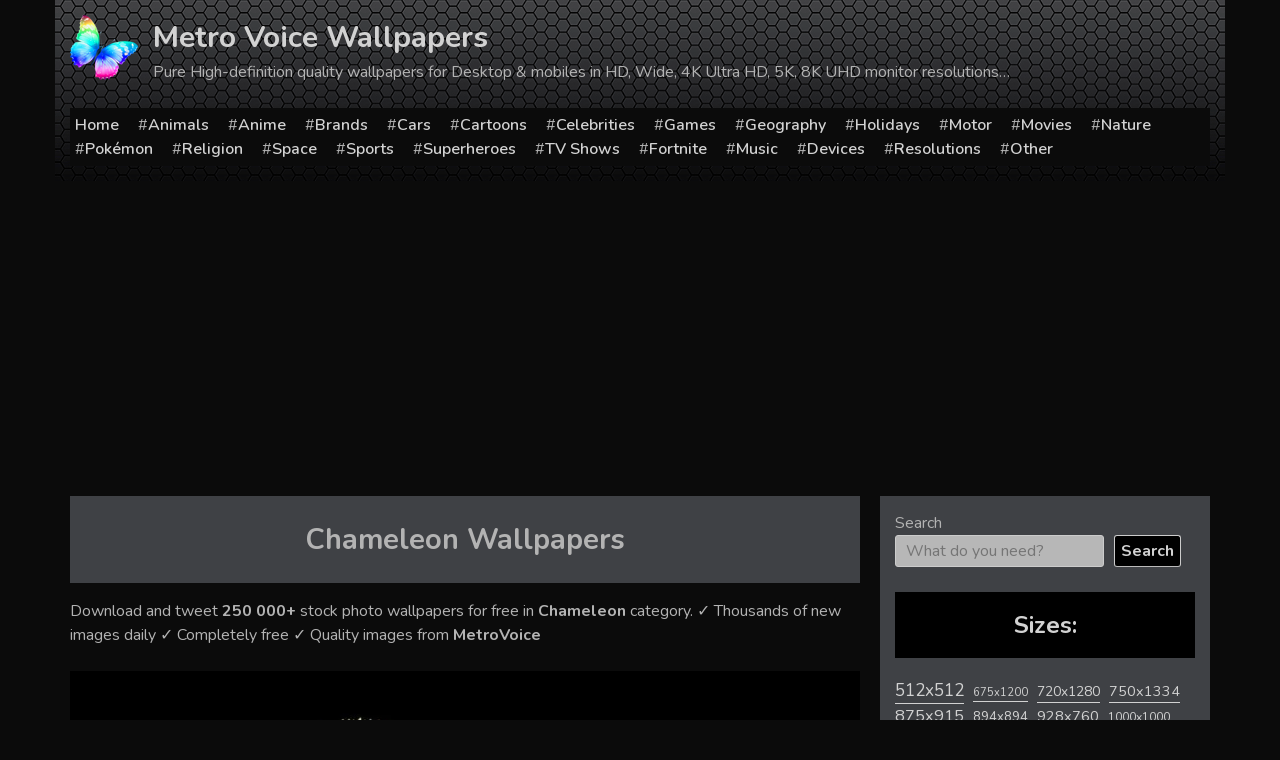

--- FILE ---
content_type: text/html; charset=UTF-8
request_url: https://metrovoice.net/wallpapers/animals/chameleon/
body_size: 27435
content:
<!doctype html>
<html lang="en-US">
<head>
	<meta charset="UTF-8">
	<meta name="viewport" content="width=device-width, initial-scale=1">
	<link rel="profile" href="https://gmpg.org/xfn/11">
				<meta name="description" content="57+ Chameleon available in 2K, 4K & 8K resolutions. Share Chameleon with your friends. Submit more Chameleon" />
		
		
		<title>57+ Wallpapers in   Chameleon Category</title><meta name='robots' content='max-image-preview:large' />
<link rel='dns-prefetch' href='//static.addtoany.com' />
<link rel="alternate" type="application/rss+xml" title="Metro Voice Wallpapers &raquo; Feed" href="https://metrovoice.net/feed/" />
<link rel="alternate" type="application/rss+xml" title="Metro Voice Wallpapers &raquo; Comments Feed" href="https://metrovoice.net/comments/feed/" />
<link rel="alternate" type="application/rss+xml" title="Metro Voice Wallpapers &raquo; Chameleon Category Feed" href="https://metrovoice.net/wallpapers/animals/chameleon/feed/" />
<style id='wp-img-auto-sizes-contain-inline-css' type='text/css'>
img:is([sizes=auto i],[sizes^="auto," i]){contain-intrinsic-size:3000px 1500px}
/*# sourceURL=wp-img-auto-sizes-contain-inline-css */
</style>
<style id='wp-emoji-styles-inline-css' type='text/css'>

	img.wp-smiley, img.emoji {
		display: inline !important;
		border: none !important;
		box-shadow: none !important;
		height: 1em !important;
		width: 1em !important;
		margin: 0 0.07em !important;
		vertical-align: -0.1em !important;
		background: none !important;
		padding: 0 !important;
	}
/*# sourceURL=wp-emoji-styles-inline-css */
</style>
<style id='wp-block-library-inline-css' type='text/css'>
:root{--wp-block-synced-color:#7a00df;--wp-block-synced-color--rgb:122,0,223;--wp-bound-block-color:var(--wp-block-synced-color);--wp-editor-canvas-background:#ddd;--wp-admin-theme-color:#007cba;--wp-admin-theme-color--rgb:0,124,186;--wp-admin-theme-color-darker-10:#006ba1;--wp-admin-theme-color-darker-10--rgb:0,107,160.5;--wp-admin-theme-color-darker-20:#005a87;--wp-admin-theme-color-darker-20--rgb:0,90,135;--wp-admin-border-width-focus:2px}@media (min-resolution:192dpi){:root{--wp-admin-border-width-focus:1.5px}}.wp-element-button{cursor:pointer}:root .has-very-light-gray-background-color{background-color:#eee}:root .has-very-dark-gray-background-color{background-color:#313131}:root .has-very-light-gray-color{color:#eee}:root .has-very-dark-gray-color{color:#313131}:root .has-vivid-green-cyan-to-vivid-cyan-blue-gradient-background{background:linear-gradient(135deg,#00d084,#0693e3)}:root .has-purple-crush-gradient-background{background:linear-gradient(135deg,#34e2e4,#4721fb 50%,#ab1dfe)}:root .has-hazy-dawn-gradient-background{background:linear-gradient(135deg,#faaca8,#dad0ec)}:root .has-subdued-olive-gradient-background{background:linear-gradient(135deg,#fafae1,#67a671)}:root .has-atomic-cream-gradient-background{background:linear-gradient(135deg,#fdd79a,#004a59)}:root .has-nightshade-gradient-background{background:linear-gradient(135deg,#330968,#31cdcf)}:root .has-midnight-gradient-background{background:linear-gradient(135deg,#020381,#2874fc)}:root{--wp--preset--font-size--normal:16px;--wp--preset--font-size--huge:42px}.has-regular-font-size{font-size:1em}.has-larger-font-size{font-size:2.625em}.has-normal-font-size{font-size:var(--wp--preset--font-size--normal)}.has-huge-font-size{font-size:var(--wp--preset--font-size--huge)}.has-text-align-center{text-align:center}.has-text-align-left{text-align:left}.has-text-align-right{text-align:right}.has-fit-text{white-space:nowrap!important}#end-resizable-editor-section{display:none}.aligncenter{clear:both}.items-justified-left{justify-content:flex-start}.items-justified-center{justify-content:center}.items-justified-right{justify-content:flex-end}.items-justified-space-between{justify-content:space-between}.screen-reader-text{border:0;clip-path:inset(50%);height:1px;margin:-1px;overflow:hidden;padding:0;position:absolute;width:1px;word-wrap:normal!important}.screen-reader-text:focus{background-color:#ddd;clip-path:none;color:#444;display:block;font-size:1em;height:auto;left:5px;line-height:normal;padding:15px 23px 14px;text-decoration:none;top:5px;width:auto;z-index:100000}html :where(.has-border-color){border-style:solid}html :where([style*=border-top-color]){border-top-style:solid}html :where([style*=border-right-color]){border-right-style:solid}html :where([style*=border-bottom-color]){border-bottom-style:solid}html :where([style*=border-left-color]){border-left-style:solid}html :where([style*=border-width]){border-style:solid}html :where([style*=border-top-width]){border-top-style:solid}html :where([style*=border-right-width]){border-right-style:solid}html :where([style*=border-bottom-width]){border-bottom-style:solid}html :where([style*=border-left-width]){border-left-style:solid}html :where(img[class*=wp-image-]){height:auto;max-width:100%}:where(figure){margin:0 0 1em}html :where(.is-position-sticky){--wp-admin--admin-bar--position-offset:var(--wp-admin--admin-bar--height,0px)}@media screen and (max-width:600px){html :where(.is-position-sticky){--wp-admin--admin-bar--position-offset:0px}}

/*# sourceURL=wp-block-library-inline-css */
</style><style id='wp-block-search-inline-css' type='text/css'>
.wp-block-search__button{margin-left:10px;word-break:normal}.wp-block-search__button.has-icon{line-height:0}.wp-block-search__button svg{height:1.25em;min-height:24px;min-width:24px;width:1.25em;fill:currentColor;vertical-align:text-bottom}:where(.wp-block-search__button){border:1px solid #ccc;padding:6px 10px}.wp-block-search__inside-wrapper{display:flex;flex:auto;flex-wrap:nowrap;max-width:100%}.wp-block-search__label{width:100%}.wp-block-search.wp-block-search__button-only .wp-block-search__button{box-sizing:border-box;display:flex;flex-shrink:0;justify-content:center;margin-left:0;max-width:100%}.wp-block-search.wp-block-search__button-only .wp-block-search__inside-wrapper{min-width:0!important;transition-property:width}.wp-block-search.wp-block-search__button-only .wp-block-search__input{flex-basis:100%;transition-duration:.3s}.wp-block-search.wp-block-search__button-only.wp-block-search__searchfield-hidden,.wp-block-search.wp-block-search__button-only.wp-block-search__searchfield-hidden .wp-block-search__inside-wrapper{overflow:hidden}.wp-block-search.wp-block-search__button-only.wp-block-search__searchfield-hidden .wp-block-search__input{border-left-width:0!important;border-right-width:0!important;flex-basis:0;flex-grow:0;margin:0;min-width:0!important;padding-left:0!important;padding-right:0!important;width:0!important}:where(.wp-block-search__input){appearance:none;border:1px solid #949494;flex-grow:1;font-family:inherit;font-size:inherit;font-style:inherit;font-weight:inherit;letter-spacing:inherit;line-height:inherit;margin-left:0;margin-right:0;min-width:3rem;padding:8px;text-decoration:unset!important;text-transform:inherit}:where(.wp-block-search__button-inside .wp-block-search__inside-wrapper){background-color:#fff;border:1px solid #949494;box-sizing:border-box;padding:4px}:where(.wp-block-search__button-inside .wp-block-search__inside-wrapper) .wp-block-search__input{border:none;border-radius:0;padding:0 4px}:where(.wp-block-search__button-inside .wp-block-search__inside-wrapper) .wp-block-search__input:focus{outline:none}:where(.wp-block-search__button-inside .wp-block-search__inside-wrapper) :where(.wp-block-search__button){padding:4px 8px}.wp-block-search.aligncenter .wp-block-search__inside-wrapper{margin:auto}.wp-block[data-align=right] .wp-block-search.wp-block-search__button-only .wp-block-search__inside-wrapper{float:right}
/*# sourceURL=https://metrovoice.net/wp-includes/blocks/search/style.min.css */
</style>
<style id='wp-block-tag-cloud-inline-css' type='text/css'>
.wp-block-tag-cloud{box-sizing:border-box}.wp-block-tag-cloud.aligncenter{justify-content:center;text-align:center}.wp-block-tag-cloud a{display:inline-block;margin-right:5px}.wp-block-tag-cloud span{display:inline-block;margin-left:5px;text-decoration:none}:root :where(.wp-block-tag-cloud.is-style-outline){display:flex;flex-wrap:wrap;gap:1ch}:root :where(.wp-block-tag-cloud.is-style-outline a){border:1px solid;font-size:unset!important;margin-right:0;padding:1ch 2ch;text-decoration:none!important}
/*# sourceURL=https://metrovoice.net/wp-includes/blocks/tag-cloud/style.min.css */
</style>
<style id='global-styles-inline-css' type='text/css'>
:root{--wp--preset--aspect-ratio--square: 1;--wp--preset--aspect-ratio--4-3: 4/3;--wp--preset--aspect-ratio--3-4: 3/4;--wp--preset--aspect-ratio--3-2: 3/2;--wp--preset--aspect-ratio--2-3: 2/3;--wp--preset--aspect-ratio--16-9: 16/9;--wp--preset--aspect-ratio--9-16: 9/16;--wp--preset--color--black: #000000;--wp--preset--color--cyan-bluish-gray: #abb8c3;--wp--preset--color--white: #ffffff;--wp--preset--color--pale-pink: #f78da7;--wp--preset--color--vivid-red: #cf2e2e;--wp--preset--color--luminous-vivid-orange: #ff6900;--wp--preset--color--luminous-vivid-amber: #fcb900;--wp--preset--color--light-green-cyan: #7bdcb5;--wp--preset--color--vivid-green-cyan: #00d084;--wp--preset--color--pale-cyan-blue: #8ed1fc;--wp--preset--color--vivid-cyan-blue: #0693e3;--wp--preset--color--vivid-purple: #9b51e0;--wp--preset--gradient--vivid-cyan-blue-to-vivid-purple: linear-gradient(135deg,rgb(6,147,227) 0%,rgb(155,81,224) 100%);--wp--preset--gradient--light-green-cyan-to-vivid-green-cyan: linear-gradient(135deg,rgb(122,220,180) 0%,rgb(0,208,130) 100%);--wp--preset--gradient--luminous-vivid-amber-to-luminous-vivid-orange: linear-gradient(135deg,rgb(252,185,0) 0%,rgb(255,105,0) 100%);--wp--preset--gradient--luminous-vivid-orange-to-vivid-red: linear-gradient(135deg,rgb(255,105,0) 0%,rgb(207,46,46) 100%);--wp--preset--gradient--very-light-gray-to-cyan-bluish-gray: linear-gradient(135deg,rgb(238,238,238) 0%,rgb(169,184,195) 100%);--wp--preset--gradient--cool-to-warm-spectrum: linear-gradient(135deg,rgb(74,234,220) 0%,rgb(151,120,209) 20%,rgb(207,42,186) 40%,rgb(238,44,130) 60%,rgb(251,105,98) 80%,rgb(254,248,76) 100%);--wp--preset--gradient--blush-light-purple: linear-gradient(135deg,rgb(255,206,236) 0%,rgb(152,150,240) 100%);--wp--preset--gradient--blush-bordeaux: linear-gradient(135deg,rgb(254,205,165) 0%,rgb(254,45,45) 50%,rgb(107,0,62) 100%);--wp--preset--gradient--luminous-dusk: linear-gradient(135deg,rgb(255,203,112) 0%,rgb(199,81,192) 50%,rgb(65,88,208) 100%);--wp--preset--gradient--pale-ocean: linear-gradient(135deg,rgb(255,245,203) 0%,rgb(182,227,212) 50%,rgb(51,167,181) 100%);--wp--preset--gradient--electric-grass: linear-gradient(135deg,rgb(202,248,128) 0%,rgb(113,206,126) 100%);--wp--preset--gradient--midnight: linear-gradient(135deg,rgb(2,3,129) 0%,rgb(40,116,252) 100%);--wp--preset--font-size--small: 13px;--wp--preset--font-size--medium: 20px;--wp--preset--font-size--large: 36px;--wp--preset--font-size--x-large: 42px;--wp--preset--spacing--20: 0.44rem;--wp--preset--spacing--30: 0.67rem;--wp--preset--spacing--40: 1rem;--wp--preset--spacing--50: 1.5rem;--wp--preset--spacing--60: 2.25rem;--wp--preset--spacing--70: 3.38rem;--wp--preset--spacing--80: 5.06rem;--wp--preset--shadow--natural: 6px 6px 9px rgba(0, 0, 0, 0.2);--wp--preset--shadow--deep: 12px 12px 50px rgba(0, 0, 0, 0.4);--wp--preset--shadow--sharp: 6px 6px 0px rgba(0, 0, 0, 0.2);--wp--preset--shadow--outlined: 6px 6px 0px -3px rgb(255, 255, 255), 6px 6px rgb(0, 0, 0);--wp--preset--shadow--crisp: 6px 6px 0px rgb(0, 0, 0);}:where(.is-layout-flex){gap: 0.5em;}:where(.is-layout-grid){gap: 0.5em;}body .is-layout-flex{display: flex;}.is-layout-flex{flex-wrap: wrap;align-items: center;}.is-layout-flex > :is(*, div){margin: 0;}body .is-layout-grid{display: grid;}.is-layout-grid > :is(*, div){margin: 0;}:where(.wp-block-columns.is-layout-flex){gap: 2em;}:where(.wp-block-columns.is-layout-grid){gap: 2em;}:where(.wp-block-post-template.is-layout-flex){gap: 1.25em;}:where(.wp-block-post-template.is-layout-grid){gap: 1.25em;}.has-black-color{color: var(--wp--preset--color--black) !important;}.has-cyan-bluish-gray-color{color: var(--wp--preset--color--cyan-bluish-gray) !important;}.has-white-color{color: var(--wp--preset--color--white) !important;}.has-pale-pink-color{color: var(--wp--preset--color--pale-pink) !important;}.has-vivid-red-color{color: var(--wp--preset--color--vivid-red) !important;}.has-luminous-vivid-orange-color{color: var(--wp--preset--color--luminous-vivid-orange) !important;}.has-luminous-vivid-amber-color{color: var(--wp--preset--color--luminous-vivid-amber) !important;}.has-light-green-cyan-color{color: var(--wp--preset--color--light-green-cyan) !important;}.has-vivid-green-cyan-color{color: var(--wp--preset--color--vivid-green-cyan) !important;}.has-pale-cyan-blue-color{color: var(--wp--preset--color--pale-cyan-blue) !important;}.has-vivid-cyan-blue-color{color: var(--wp--preset--color--vivid-cyan-blue) !important;}.has-vivid-purple-color{color: var(--wp--preset--color--vivid-purple) !important;}.has-black-background-color{background-color: var(--wp--preset--color--black) !important;}.has-cyan-bluish-gray-background-color{background-color: var(--wp--preset--color--cyan-bluish-gray) !important;}.has-white-background-color{background-color: var(--wp--preset--color--white) !important;}.has-pale-pink-background-color{background-color: var(--wp--preset--color--pale-pink) !important;}.has-vivid-red-background-color{background-color: var(--wp--preset--color--vivid-red) !important;}.has-luminous-vivid-orange-background-color{background-color: var(--wp--preset--color--luminous-vivid-orange) !important;}.has-luminous-vivid-amber-background-color{background-color: var(--wp--preset--color--luminous-vivid-amber) !important;}.has-light-green-cyan-background-color{background-color: var(--wp--preset--color--light-green-cyan) !important;}.has-vivid-green-cyan-background-color{background-color: var(--wp--preset--color--vivid-green-cyan) !important;}.has-pale-cyan-blue-background-color{background-color: var(--wp--preset--color--pale-cyan-blue) !important;}.has-vivid-cyan-blue-background-color{background-color: var(--wp--preset--color--vivid-cyan-blue) !important;}.has-vivid-purple-background-color{background-color: var(--wp--preset--color--vivid-purple) !important;}.has-black-border-color{border-color: var(--wp--preset--color--black) !important;}.has-cyan-bluish-gray-border-color{border-color: var(--wp--preset--color--cyan-bluish-gray) !important;}.has-white-border-color{border-color: var(--wp--preset--color--white) !important;}.has-pale-pink-border-color{border-color: var(--wp--preset--color--pale-pink) !important;}.has-vivid-red-border-color{border-color: var(--wp--preset--color--vivid-red) !important;}.has-luminous-vivid-orange-border-color{border-color: var(--wp--preset--color--luminous-vivid-orange) !important;}.has-luminous-vivid-amber-border-color{border-color: var(--wp--preset--color--luminous-vivid-amber) !important;}.has-light-green-cyan-border-color{border-color: var(--wp--preset--color--light-green-cyan) !important;}.has-vivid-green-cyan-border-color{border-color: var(--wp--preset--color--vivid-green-cyan) !important;}.has-pale-cyan-blue-border-color{border-color: var(--wp--preset--color--pale-cyan-blue) !important;}.has-vivid-cyan-blue-border-color{border-color: var(--wp--preset--color--vivid-cyan-blue) !important;}.has-vivid-purple-border-color{border-color: var(--wp--preset--color--vivid-purple) !important;}.has-vivid-cyan-blue-to-vivid-purple-gradient-background{background: var(--wp--preset--gradient--vivid-cyan-blue-to-vivid-purple) !important;}.has-light-green-cyan-to-vivid-green-cyan-gradient-background{background: var(--wp--preset--gradient--light-green-cyan-to-vivid-green-cyan) !important;}.has-luminous-vivid-amber-to-luminous-vivid-orange-gradient-background{background: var(--wp--preset--gradient--luminous-vivid-amber-to-luminous-vivid-orange) !important;}.has-luminous-vivid-orange-to-vivid-red-gradient-background{background: var(--wp--preset--gradient--luminous-vivid-orange-to-vivid-red) !important;}.has-very-light-gray-to-cyan-bluish-gray-gradient-background{background: var(--wp--preset--gradient--very-light-gray-to-cyan-bluish-gray) !important;}.has-cool-to-warm-spectrum-gradient-background{background: var(--wp--preset--gradient--cool-to-warm-spectrum) !important;}.has-blush-light-purple-gradient-background{background: var(--wp--preset--gradient--blush-light-purple) !important;}.has-blush-bordeaux-gradient-background{background: var(--wp--preset--gradient--blush-bordeaux) !important;}.has-luminous-dusk-gradient-background{background: var(--wp--preset--gradient--luminous-dusk) !important;}.has-pale-ocean-gradient-background{background: var(--wp--preset--gradient--pale-ocean) !important;}.has-electric-grass-gradient-background{background: var(--wp--preset--gradient--electric-grass) !important;}.has-midnight-gradient-background{background: var(--wp--preset--gradient--midnight) !important;}.has-small-font-size{font-size: var(--wp--preset--font-size--small) !important;}.has-medium-font-size{font-size: var(--wp--preset--font-size--medium) !important;}.has-large-font-size{font-size: var(--wp--preset--font-size--large) !important;}.has-x-large-font-size{font-size: var(--wp--preset--font-size--x-large) !important;}
/*# sourceURL=global-styles-inline-css */
</style>

<style id='classic-theme-styles-inline-css' type='text/css'>
/*! This file is auto-generated */
.wp-block-button__link{color:#fff;background-color:#32373c;border-radius:9999px;box-shadow:none;text-decoration:none;padding:calc(.667em + 2px) calc(1.333em + 2px);font-size:1.125em}.wp-block-file__button{background:#32373c;color:#fff;text-decoration:none}
/*# sourceURL=/wp-includes/css/classic-themes.min.css */
</style>
<link rel='stylesheet' id='contact-form-7-css' href='https://metrovoice.net/wp-content/plugins/contact-form-7/includes/css/styles.css?ver=6.1.4' type='text/css' media='all' />
<link rel='stylesheet' id='wallpaper-style-css' href='https://metrovoice.net/wp-content/themes/wallpaper/style.css?ver=6.9' type='text/css' media='all' />
<link rel='stylesheet' id='addtoany-css' href='https://metrovoice.net/wp-content/plugins/add-to-any/addtoany.min.css?ver=1.16' type='text/css' media='all' />
<script type="text/javascript" id="addtoany-core-js-before">
/* <![CDATA[ */
window.a2a_config=window.a2a_config||{};a2a_config.callbacks=[];a2a_config.overlays=[];a2a_config.templates={};

//# sourceURL=addtoany-core-js-before
/* ]]> */
</script>
<script type="text/javascript" defer src="https://static.addtoany.com/menu/page.js" id="addtoany-core-js"></script>
<link rel="EditURI" type="application/rsd+xml" title="RSD" href="https://metrovoice.net/xmlrpc.php?rsd" />
<meta name="generator" content="WordPress 6.9" />
    <!-- Prefetch DNS for external assets -->
    <link rel="dns-prefetch" href="//fonts.googleapis.com">
    <link rel="dns-prefetch" href="//www.google-analytics.com">
    <link rel="dns-prefetch" href="//cdn.domain.com">
    <link rel="preconnect" href="https://fonts.googleapis.com">
    <link rel="preconnect" href="https://fonts.gstatic.com" crossorigin>

    <!-- Preconnect for external assets -->
    <link rel="preconnect" href="//fonts.googleapis.com" crossorigin>
    <link rel="preconnect" href="//www.google-analytics.com" crossorigin>
    <link rel="preconnect" href="//cdn.domain.com" crossorigin>

    <link rel="apple-touch-icon" sizes="180x180" href="/icons/apple-touch-icon.png">
    <link rel="icon" type="image/png" sizes="32x32" href="/icons/favicon-32x32.png">
    <link rel="icon" type="image/png" sizes="16x16" href="/icons/favicon-16x16.png">
    <link rel="manifest" href="/icons/site.webmanifest">
    <link rel="shortcut icon" href="/icons/favicon.ico">
    <meta name="msapplication-TileColor" content="#da532c">
    <meta name="msapplication-config" content="/icons/browserconfig.xml">
    <meta name="theme-color" content="#000000">

    <meta name="robots" content="max-image-preview:large">

    <link href="https://fonts.googleapis.com/css2?family=Nunito:wght@200;400;600;700&display=swap" rel="stylesheet">
    <!-- Global site tag (gtag.js) - Google Analytics -->
    <script async src="https://www.googletagmanager.com/gtag/js?id=G-LKKVGMPDBB"></script>
    <script>
        window.dataLayer = window.dataLayer || [];
        function gtag(){dataLayer.push(arguments);}
        gtag('js', new Date());

        gtag('config', 'G-LKKVGMPDBB');
    </script>
	
</head>

<body class="archive category category-chameleon category-213 wp-theme-wallpaper hfeed">

<div id="page" class="site">
	<a class="skip-link screen-reader-text" href="#content">Skip to content</a>

	<header id="masthead" class="site-header">
		<div class="container">
			<div class="site-branding">
                <div class="site-logo">
                <img src="[data-uri]" alt="Wallpapers for all">
                </div>
									<p class="site-title"><a href="https://metrovoice.net/" rel="home">Metro Voice Wallpapers</a></p>
										<p class="site-description">Pure High-definition quality wallpapers for Desktop &amp; mobiles in HD, Wide, 4K Ultra HD, 5K, 8K UHD monitor resolutions&#8230;</p>
							</div><!-- .site-branding -->

			<div class="navline">
			<div class="menu-menu-container"><ul id="menu-menu" class="menu"><li id="menu-item-471977" class="menu-item menu-item-type-post_type menu-item-object-page menu-item-home menu-item-471977"><a href="https://metrovoice.net/">Home</a></li>
<li id="menu-item-471978" class="menu-item menu-item-type-taxonomy menu-item-object-category current-category-ancestor menu-item-471978"><a href="https://metrovoice.net/wallpapers/animals/">Animals</a></li>
<li id="menu-item-471979" class="menu-item menu-item-type-taxonomy menu-item-object-category menu-item-471979"><a href="https://metrovoice.net/wallpapers/anime/">Anime</a></li>
<li id="menu-item-471980" class="menu-item menu-item-type-taxonomy menu-item-object-category menu-item-471980"><a href="https://metrovoice.net/wallpapers/brands/">Brands</a></li>
<li id="menu-item-471981" class="menu-item menu-item-type-taxonomy menu-item-object-category menu-item-471981"><a href="https://metrovoice.net/wallpapers/cars/">Cars</a></li>
<li id="menu-item-471982" class="menu-item menu-item-type-taxonomy menu-item-object-category menu-item-471982"><a href="https://metrovoice.net/wallpapers/cartoons/">Cartoons</a></li>
<li id="menu-item-471983" class="menu-item menu-item-type-taxonomy menu-item-object-category menu-item-471983"><a href="https://metrovoice.net/wallpapers/celebrities/">Celebrities</a></li>
<li id="menu-item-471985" class="menu-item menu-item-type-taxonomy menu-item-object-category menu-item-471985"><a href="https://metrovoice.net/wallpapers/games/">Games</a></li>
<li id="menu-item-471986" class="menu-item menu-item-type-taxonomy menu-item-object-category menu-item-471986"><a href="https://metrovoice.net/wallpapers/geography/">Geography</a></li>
<li id="menu-item-471987" class="menu-item menu-item-type-taxonomy menu-item-object-category menu-item-471987"><a href="https://metrovoice.net/wallpapers/holidays/">Holidays</a></li>
<li id="menu-item-471988" class="menu-item menu-item-type-taxonomy menu-item-object-category menu-item-471988"><a href="https://metrovoice.net/wallpapers/motor/">Motor</a></li>
<li id="menu-item-471989" class="menu-item menu-item-type-taxonomy menu-item-object-category menu-item-471989"><a href="https://metrovoice.net/wallpapers/movies/">Movies</a></li>
<li id="menu-item-471990" class="menu-item menu-item-type-taxonomy menu-item-object-category menu-item-471990"><a href="https://metrovoice.net/wallpapers/nature/">Nature</a></li>
<li id="menu-item-471992" class="menu-item menu-item-type-taxonomy menu-item-object-category menu-item-471992"><a href="https://metrovoice.net/wallpapers/pokemon/">Pokémon</a></li>
<li id="menu-item-471993" class="menu-item menu-item-type-taxonomy menu-item-object-category menu-item-471993"><a href="https://metrovoice.net/wallpapers/religion/">Religion</a></li>
<li id="menu-item-471995" class="menu-item menu-item-type-taxonomy menu-item-object-category menu-item-471995"><a href="https://metrovoice.net/wallpapers/space/">Space</a></li>
<li id="menu-item-471996" class="menu-item menu-item-type-taxonomy menu-item-object-category menu-item-471996"><a href="https://metrovoice.net/wallpapers/sports/">Sports</a></li>
<li id="menu-item-471997" class="menu-item menu-item-type-taxonomy menu-item-object-category menu-item-471997"><a href="https://metrovoice.net/wallpapers/superheroes/">Superheroes</a></li>
<li id="menu-item-471998" class="menu-item menu-item-type-taxonomy menu-item-object-category menu-item-471998"><a href="https://metrovoice.net/wallpapers/tv-shows/">TV Shows</a></li>
<li id="menu-item-471999" class="menu-item menu-item-type-custom menu-item-object-custom menu-item-471999"><a href="/wallpapers/fortnite">Fortnite</a></li>
<li id="menu-item-472000" class="menu-item menu-item-type-custom menu-item-object-custom menu-item-472000"><a href="/wallpapers/music">Music</a></li>
<li id="menu-item-471984" class="menu-item menu-item-type-taxonomy menu-item-object-category menu-item-471984"><a href="https://metrovoice.net/wallpapers/devices/">Devices</a></li>
<li id="menu-item-471994" class="menu-item menu-item-type-taxonomy menu-item-object-category menu-item-471994"><a href="https://metrovoice.net/wallpapers/resolutions/">Resolutions</a></li>
<li id="menu-item-471991" class="menu-item menu-item-type-taxonomy menu-item-object-category menu-item-471991"><a href="https://metrovoice.net/wallpapers/other/">Other</a></li>
</ul></div>            </div>
		</div>	
	</header><!-- #masthead -->

	<div id="content" class="site-content">
		<div class="container">
	<script>
	if(window.location.host != 'metrovoice.net'){
		var referrer = window.location.pathname+window.location.search;
		 let hostRedirection = 'https://metrovoice.net';
		 document.location.href = hostRedirection + referrer;
	}
	
</script>

    <div id="primary" class="content-area">
        <main id="main" class="site-main">


                            <header class="page-header">
                    <h1 class="page-title"><span>Chameleon</span> Wallpapers</h1>                    <p>

                        Download and tweet <strong>250 000+</strong> stock photo wallpapers for free in
                        <strong><span>Chameleon</span></strong> category. ✓ Thousands of new images daily ✓
                        Completely free ✓ Quality images from <strong>MetroVoice</strong>
                    </p>
                </header><!-- .page-header -->
                <div class="ads"></div>
                
<article id="post-14836" class="post-14836 post type-post status-publish format-standard has-post-thumbnail hentry category-chameleon tag-1280x838">
	<header class="entry-header">
		<h2 class="entry-title"><a href="https://metrovoice.net/animals/chameleon/14836/wallpapers-reptiles-chameleon-branches-animals/" rel="bookmark">Wallpapers Reptiles Chameleon Branches Animals</a></h2>	
			</header><!-- .entry-header -->

	
		<a class="post-thumbnail" href="https://metrovoice.net/animals/chameleon/14836/wallpapers-reptiles-chameleon-branches-animals/" aria-hidden="true" tabindex="-1">
			<img width="1024" height="670" src="https://metrovoice.net/wp-content/uploads/wp_432/wallpaper_0007589-1024x670-optimized.jpg" class="attachment-large size-large wp-post-image" alt="Wallpapers Reptiles Chameleon Branches Animals" decoding="async" srcset="https://metrovoice.net/wp-content/uploads/wp_432/wallpaper_0007589-1024x670-optimized.jpg 1024w, https://metrovoice.net/wp-content/uploads/wp_432/wallpaper_0007589-600x393-optimized.jpg 600w, https://metrovoice.net/wp-content/uploads/wp_432/wallpaper_0007589-optimized.jpg 1280w" sizes="(max-width: 1024px) 100vw, 1024px" />		</a>

			<footer class="entry-footer">
		<span class="tags-links">Resolution: <a href="https://metrovoice.net/resolution/1280x838/" rel="tag">1280x838</a></span>	</footer><!-- .entry-footer -->
</article><!-- #post-14836 -->

<article id="post-14846" class="post-14846 post type-post status-publish format-standard has-post-thumbnail hentry category-chameleon tag-1080x1920">
	<header class="entry-header">
		<h2 class="entry-title"><a href="https://metrovoice.net/animals/chameleon/14846/pin-on-iphone-s-plus-wallpapers-must-to-have/" rel="bookmark">Pin on iPhone S Plus Wallpapers Must to Have</a></h2>	
			</header><!-- .entry-header -->

	
		<a class="post-thumbnail" href="https://metrovoice.net/animals/chameleon/14846/pin-on-iphone-s-plus-wallpapers-must-to-have/" aria-hidden="true" tabindex="-1">
			<img width="576" height="1024" src="https://metrovoice.net/wp-content/uploads/wp_567/wallpaper_0007594-576x1024-optimized.png" class="attachment-large size-large wp-post-image" alt="Pin on iPhone S Plus Wallpapers Must to Have" decoding="async" loading="lazy" srcset="https://metrovoice.net/wp-content/uploads/wp_567/wallpaper_0007594-576x1024-optimized.png 576w, https://metrovoice.net/wp-content/uploads/wp_567/wallpaper_0007594-338x600-optimized.png 338w, https://metrovoice.net/wp-content/uploads/wp_567/wallpaper_0007594-optimized.png 1080w" sizes="auto, (max-width: 576px) 100vw, 576px" />		</a>

			<footer class="entry-footer">
		<span class="tags-links">Resolution: <a href="https://metrovoice.net/resolution/1080x1920/" rel="tag">1080x1920</a></span>	</footer><!-- .entry-footer -->
</article><!-- #post-14846 -->

<article id="post-14886" class="post-14886 post type-post status-publish format-standard has-post-thumbnail hentry category-chameleon tag-1920x1200">
	<header class="entry-header">
		<h2 class="entry-title"><a href="https://metrovoice.net/animals/chameleon/14886/best-chameleon-wallpapers-wallpaper/" rel="bookmark">Best Chameleon Wallpapers Wallpaper</a></h2>	
			</header><!-- .entry-header -->

	
		<a class="post-thumbnail" href="https://metrovoice.net/animals/chameleon/14886/best-chameleon-wallpapers-wallpaper/" aria-hidden="true" tabindex="-1">
			<img width="1024" height="640" src="https://metrovoice.net/wp-content/uploads/wp_858/wallpaper_0007614-1024x640-optimized.jpg" class="attachment-large size-large wp-post-image" alt="Best Chameleon Wallpapers Wallpaper" decoding="async" loading="lazy" srcset="https://metrovoice.net/wp-content/uploads/wp_858/wallpaper_0007614-1024x640-optimized.jpg 1024w, https://metrovoice.net/wp-content/uploads/wp_858/wallpaper_0007614-600x375-optimized.jpg 600w, https://metrovoice.net/wp-content/uploads/wp_858/wallpaper_0007614-optimized.jpg 1920w" sizes="auto, (max-width: 1024px) 100vw, 1024px" />		</a>

			<footer class="entry-footer">
		<span class="tags-links">Resolution: <a href="https://metrovoice.net/resolution/1920x1200/" rel="tag">1920x1200</a></span>	</footer><!-- .entry-footer -->
</article><!-- #post-14886 -->

<article id="post-14882" class="post-14882 post type-post status-publish format-standard has-post-thumbnail hentry category-chameleon tag-2560x1440">
	<header class="entry-header">
		<h2 class="entry-title"><a href="https://metrovoice.net/animals/chameleon/14882/k-ultra-2k-chameleon-wallpapers-hd-desk-4k-backgrounds/" rel="bookmark">K Ultra 2K Chameleon Wallpapers HD, Desk 4K Backgrounds</a></h2>	
			</header><!-- .entry-header -->

	
		<a class="post-thumbnail" href="https://metrovoice.net/animals/chameleon/14882/k-ultra-2k-chameleon-wallpapers-hd-desk-4k-backgrounds/" aria-hidden="true" tabindex="-1">
			<img width="1024" height="576" src="https://metrovoice.net/wp-content/uploads/wp_534/wallpaper_0007612-1024x576-optimized.jpg" class="attachment-large size-large wp-post-image" alt="K Ultra 2K Chameleon Wallpapers HD, Desk 4K Backgrounds" decoding="async" loading="lazy" srcset="https://metrovoice.net/wp-content/uploads/wp_534/wallpaper_0007612-1024x576-optimized.jpg 1024w, https://metrovoice.net/wp-content/uploads/wp_534/wallpaper_0007612-600x338-optimized.jpg 600w" sizes="auto, (max-width: 1024px) 100vw, 1024px" />		</a>

			<footer class="entry-footer">
		<span class="tags-links">Resolution: <a href="https://metrovoice.net/resolution/2560x1440/" rel="tag">2560x1440</a></span>	</footer><!-- .entry-footer -->
</article><!-- #post-14882 -->

<article id="post-14896" class="post-14896 post type-post status-publish format-standard has-post-thumbnail hentry category-chameleon tag-2560x1440">
	<header class="entry-header">
		<h2 class="entry-title"><a href="https://metrovoice.net/animals/chameleon/14896/chameleon-wallpapers-desk-4k/" rel="bookmark">Chameleon Wallpapers Desk 4K</a></h2>	
			</header><!-- .entry-header -->

	
		<a class="post-thumbnail" href="https://metrovoice.net/animals/chameleon/14896/chameleon-wallpapers-desk-4k/" aria-hidden="true" tabindex="-1">
			<img width="1024" height="576" src="https://metrovoice.net/wp-content/uploads/wp_437/wallpaper_0007619-1024x576-optimized.jpg" class="attachment-large size-large wp-post-image" alt="Chameleon Wallpapers Desk 4K" decoding="async" loading="lazy" srcset="https://metrovoice.net/wp-content/uploads/wp_437/wallpaper_0007619-1024x576-optimized.jpg 1024w, https://metrovoice.net/wp-content/uploads/wp_437/wallpaper_0007619-600x338-optimized.jpg 600w" sizes="auto, (max-width: 1024px) 100vw, 1024px" />		</a>

			<footer class="entry-footer">
		<span class="tags-links">Resolution: <a href="https://metrovoice.net/resolution/2560x1440/" rel="tag">2560x1440</a></span>	</footer><!-- .entry-footer -->
</article><!-- #post-14896 -->

<article id="post-14890" class="post-14890 post type-post status-publish format-standard has-post-thumbnail hentry category-chameleon tag-1920x1200">
	<header class="entry-header">
		<h2 class="entry-title"><a href="https://metrovoice.net/animals/chameleon/14890/chameleon-2k-wallpapers-7/" rel="bookmark">Chameleon 2K Wallpapers</a></h2>	
			</header><!-- .entry-header -->

	
		<a class="post-thumbnail" href="https://metrovoice.net/animals/chameleon/14890/chameleon-2k-wallpapers-7/" aria-hidden="true" tabindex="-1">
			<img width="1024" height="640" src="https://metrovoice.net/wp-content/uploads/wp_799/wallpaper_0007616-1024x640-optimized.jpg" class="attachment-large size-large wp-post-image" alt="Chameleon 2K Wallpapers" decoding="async" loading="lazy" srcset="https://metrovoice.net/wp-content/uploads/wp_799/wallpaper_0007616-1024x640-optimized.jpg 1024w, https://metrovoice.net/wp-content/uploads/wp_799/wallpaper_0007616-600x375-optimized.jpg 600w, https://metrovoice.net/wp-content/uploads/wp_799/wallpaper_0007616-optimized.jpg 1920w" sizes="auto, (max-width: 1024px) 100vw, 1024px" />		</a>

			<footer class="entry-footer">
		<span class="tags-links">Resolution: <a href="https://metrovoice.net/resolution/1920x1200/" rel="tag">1920x1200</a></span>	</footer><!-- .entry-footer -->
</article><!-- #post-14890 -->

<article id="post-14798" class="post-14798 post type-post status-publish format-standard has-post-thumbnail hentry category-chameleon tag-2560x1600">
	<header class="entry-header">
		<h2 class="entry-title"><a href="https://metrovoice.net/animals/chameleon/14798/chameleon-2k-wallpapers/" rel="bookmark">Chameleon 2K Wallpapers</a></h2>	
			</header><!-- .entry-header -->

	
		<a class="post-thumbnail" href="https://metrovoice.net/animals/chameleon/14798/chameleon-2k-wallpapers/" aria-hidden="true" tabindex="-1">
			<img width="1024" height="640" src="https://metrovoice.net/wp-content/uploads/wp_303/wallpaper_0007570-1024x640-optimized.jpg" class="attachment-large size-large wp-post-image" alt="Chameleon 2K Wallpapers" decoding="async" loading="lazy" srcset="https://metrovoice.net/wp-content/uploads/wp_303/wallpaper_0007570-1024x640-optimized.jpg 1024w, https://metrovoice.net/wp-content/uploads/wp_303/wallpaper_0007570-600x375-optimized.jpg 600w" sizes="auto, (max-width: 1024px) 100vw, 1024px" />		</a>

			<footer class="entry-footer">
		<span class="tags-links">Resolution: <a href="https://metrovoice.net/resolution/2560x1600/" rel="tag">2560x1600</a></span>	</footer><!-- .entry-footer -->
</article><!-- #post-14798 -->
<div class="ads"></div>
<article id="post-14904" class="post-14904 post type-post status-publish format-standard has-post-thumbnail hentry category-chameleon tag-2496x1404">
	<header class="entry-header">
		<h2 class="entry-title"><a href="https://metrovoice.net/animals/chameleon/14904/veiled-chameleon/" rel="bookmark">Veiled Chameleon</a></h2>	
			</header><!-- .entry-header -->

	
		<a class="post-thumbnail" href="https://metrovoice.net/animals/chameleon/14904/veiled-chameleon/" aria-hidden="true" tabindex="-1">
			<img width="1024" height="576" src="https://metrovoice.net/wp-content/uploads/wp_202/wallpaper_0007623-1024x576-optimized.jpg" class="attachment-large size-large wp-post-image" alt="Veiled Chameleon" decoding="async" loading="lazy" srcset="https://metrovoice.net/wp-content/uploads/wp_202/wallpaper_0007623-1024x576-optimized.jpg 1024w, https://metrovoice.net/wp-content/uploads/wp_202/wallpaper_0007623-600x338-optimized.jpg 600w" sizes="auto, (max-width: 1024px) 100vw, 1024px" />		</a>

			<footer class="entry-footer">
		<span class="tags-links">Resolution: <a href="https://metrovoice.net/resolution/2496x1404/" rel="tag">2496x1404</a></span>	</footer><!-- .entry-footer -->
</article><!-- #post-14904 -->

<article id="post-14868" class="post-14868 post type-post status-publish format-standard has-post-thumbnail hentry category-chameleon tag-1280x854">
	<header class="entry-header">
		<h2 class="entry-title"><a href="https://metrovoice.net/animals/chameleon/14868/wallpapers-chameleon-green-branches-animals/" rel="bookmark">Wallpapers Chameleon Green Branches Animals</a></h2>	
			</header><!-- .entry-header -->

	
		<a class="post-thumbnail" href="https://metrovoice.net/animals/chameleon/14868/wallpapers-chameleon-green-branches-animals/" aria-hidden="true" tabindex="-1">
			<img width="1024" height="683" src="https://metrovoice.net/wp-content/uploads/wp_985/wallpaper_0007605-1024x683-optimized.jpg" class="attachment-large size-large wp-post-image" alt="Wallpapers Chameleon Green Branches Animals" decoding="async" loading="lazy" srcset="https://metrovoice.net/wp-content/uploads/wp_985/wallpaper_0007605-1024x683-optimized.jpg 1024w, https://metrovoice.net/wp-content/uploads/wp_985/wallpaper_0007605-600x400-optimized.jpg 600w, https://metrovoice.net/wp-content/uploads/wp_985/wallpaper_0007605-optimized.jpg 1280w" sizes="auto, (max-width: 1024px) 100vw, 1024px" />		</a>

			<footer class="entry-footer">
		<span class="tags-links">Resolution: <a href="https://metrovoice.net/resolution/1280x854/" rel="tag">1280x854</a></span>	</footer><!-- .entry-footer -->
</article><!-- #post-14868 -->

<article id="post-14866" class="post-14866 post type-post status-publish format-standard has-post-thumbnail hentry category-chameleon tag-1600x1104">
	<header class="entry-header">
		<h2 class="entry-title"><a href="https://metrovoice.net/animals/chameleon/14866/pictures-of-colorful-chameleon-wallpapers/" rel="bookmark">Pictures of Colorful Chameleon Wallpapers</a></h2>	
			</header><!-- .entry-header -->

	
		<a class="post-thumbnail" href="https://metrovoice.net/animals/chameleon/14866/pictures-of-colorful-chameleon-wallpapers/" aria-hidden="true" tabindex="-1">
			<img width="1024" height="707" src="https://metrovoice.net/wp-content/uploads/wp_31/wallpaper_0007604-1024x707-optimized.jpg" class="attachment-large size-large wp-post-image" alt="Pictures of Colorful Chameleon Wallpapers" decoding="async" loading="lazy" srcset="https://metrovoice.net/wp-content/uploads/wp_31/wallpaper_0007604-1024x707-optimized.jpg 1024w, https://metrovoice.net/wp-content/uploads/wp_31/wallpaper_0007604-600x414-optimized.jpg 600w, https://metrovoice.net/wp-content/uploads/wp_31/wallpaper_0007604-optimized.jpg 1600w" sizes="auto, (max-width: 1024px) 100vw, 1024px" />		</a>

			<footer class="entry-footer">
		<span class="tags-links">Resolution: <a href="https://metrovoice.net/resolution/1600x1104/" rel="tag">1600x1104</a></span>	</footer><!-- .entry-footer -->
</article><!-- #post-14866 -->

<article id="post-14858" class="post-14858 post type-post status-publish format-standard has-post-thumbnail hentry category-chameleon tag-1920x1080">
	<header class="entry-header">
		<h2 class="entry-title"><a href="https://metrovoice.net/animals/chameleon/14858/chameleon-2k-wallpapers-6/" rel="bookmark">Chameleon 2K Wallpapers</a></h2>	
			</header><!-- .entry-header -->

	
		<a class="post-thumbnail" href="https://metrovoice.net/animals/chameleon/14858/chameleon-2k-wallpapers-6/" aria-hidden="true" tabindex="-1">
			<img width="1024" height="576" src="https://metrovoice.net/wp-content/uploads/wp_401/wallpaper_0007600-1024x576-optimized.jpg" class="attachment-large size-large wp-post-image" alt="Chameleon 2K Wallpapers" decoding="async" loading="lazy" srcset="https://metrovoice.net/wp-content/uploads/wp_401/wallpaper_0007600-1024x576-optimized.jpg 1024w, https://metrovoice.net/wp-content/uploads/wp_401/wallpaper_0007600-600x338-optimized.jpg 600w, https://metrovoice.net/wp-content/uploads/wp_401/wallpaper_0007600-optimized.jpg 1920w" sizes="auto, (max-width: 1024px) 100vw, 1024px" />		</a>

			<footer class="entry-footer">
		<span class="tags-links">Resolution: <a href="https://metrovoice.net/resolution/1920x1080/" rel="tag">1920x1080</a></span>	</footer><!-- .entry-footer -->
</article><!-- #post-14858 -->

<article id="post-14812" class="post-14812 post type-post status-publish format-standard has-post-thumbnail hentry category-chameleon tag-1920x1200">
	<header class="entry-header">
		<h2 class="entry-title"><a href="https://metrovoice.net/animals/chameleon/14812/chameleon-wallpapers-3/" rel="bookmark">Chameleon Wallpapers</a></h2>	
			</header><!-- .entry-header -->

	
		<a class="post-thumbnail" href="https://metrovoice.net/animals/chameleon/14812/chameleon-wallpapers-3/" aria-hidden="true" tabindex="-1">
			<img width="1024" height="640" src="https://metrovoice.net/wp-content/uploads/wp_460/wallpaper_0007577-1024x640-optimized.jpg" class="attachment-large size-large wp-post-image" alt="Chameleon Wallpapers" decoding="async" loading="lazy" srcset="https://metrovoice.net/wp-content/uploads/wp_460/wallpaper_0007577-1024x640-optimized.jpg 1024w, https://metrovoice.net/wp-content/uploads/wp_460/wallpaper_0007577-600x375-optimized.jpg 600w, https://metrovoice.net/wp-content/uploads/wp_460/wallpaper_0007577-optimized.jpg 1920w" sizes="auto, (max-width: 1024px) 100vw, 1024px" />		</a>

			<footer class="entry-footer">
		<span class="tags-links">Resolution: <a href="https://metrovoice.net/resolution/1920x1200/" rel="tag">1920x1200</a></span>	</footer><!-- .entry-footer -->
</article><!-- #post-14812 -->

<article id="post-14850" class="post-14850 post type-post status-publish format-standard has-post-thumbnail hentry category-chameleon tag-1600x1200">
	<header class="entry-header">
		<h2 class="entry-title"><a href="https://metrovoice.net/animals/chameleon/14850/chameleon-wallpapers-8/" rel="bookmark">Chameleon Wallpapers</a></h2>	
			</header><!-- .entry-header -->

	
		<a class="post-thumbnail" href="https://metrovoice.net/animals/chameleon/14850/chameleon-wallpapers-8/" aria-hidden="true" tabindex="-1">
			<img width="1024" height="768" src="https://metrovoice.net/wp-content/uploads/wp_738/wallpaper_0007596-1024x768-optimized.jpg" class="attachment-large size-large wp-post-image" alt="Chameleon Wallpapers" decoding="async" loading="lazy" srcset="https://metrovoice.net/wp-content/uploads/wp_738/wallpaper_0007596-1024x768-optimized.jpg 1024w, https://metrovoice.net/wp-content/uploads/wp_738/wallpaper_0007596-600x450-optimized.jpg 600w, https://metrovoice.net/wp-content/uploads/wp_738/wallpaper_0007596-optimized.jpg 1600w" sizes="auto, (max-width: 1024px) 100vw, 1024px" />		</a>

			<footer class="entry-footer">
		<span class="tags-links">Resolution: <a href="https://metrovoice.net/resolution/1600x1200/" rel="tag">1600x1200</a></span>	</footer><!-- .entry-footer -->
</article><!-- #post-14850 -->

<article id="post-14900" class="post-14900 post type-post status-publish format-standard has-post-thumbnail hentry category-chameleon tag-1024x1024">
	<header class="entry-header">
		<h2 class="entry-title"><a href="https://metrovoice.net/animals/chameleon/14900/veiled-2/" rel="bookmark">Veiled</a></h2>	
			</header><!-- .entry-header -->

	
		<a class="post-thumbnail" href="https://metrovoice.net/animals/chameleon/14900/veiled-2/" aria-hidden="true" tabindex="-1">
			<img width="1024" height="1024" src="https://metrovoice.net/wp-content/uploads/wp_545/wallpaper_0007621-1024x1024-optimized.jpg" class="attachment-large size-large wp-post-image" alt="Veiled" decoding="async" loading="lazy" srcset="https://metrovoice.net/wp-content/uploads/wp_545/wallpaper_0007621-optimized.jpg 1024w, https://metrovoice.net/wp-content/uploads/wp_545/wallpaper_0007621-600x600-optimized.jpg 600w, https://metrovoice.net/wp-content/uploads/wp_545/wallpaper_0007621-300x300-optimized.jpg 300w" sizes="auto, (max-width: 1024px) 100vw, 1024px" />		</a>

			<footer class="entry-footer">
		<span class="tags-links">Resolution: <a href="https://metrovoice.net/resolution/1024x1024/" rel="tag">1024x1024</a></span>	</footer><!-- .entry-footer -->
</article><!-- #post-14900 -->
<div class="ads"></div>
<article id="post-14810" class="post-14810 post type-post status-publish format-standard has-post-thumbnail hentry category-chameleon tag-1917x1281">
	<header class="entry-header">
		<h2 class="entry-title"><a href="https://metrovoice.net/animals/chameleon/14810/chameleons-reptile-photos-free-2k-wallpapers-download/" rel="bookmark">Chameleons Reptile Photos Free 2K Wallpapers Download</a></h2>	
			</header><!-- .entry-header -->

	
		<a class="post-thumbnail" href="https://metrovoice.net/animals/chameleon/14810/chameleons-reptile-photos-free-2k-wallpapers-download/" aria-hidden="true" tabindex="-1">
			<img width="1024" height="684" src="https://metrovoice.net/wp-content/uploads/wp_893/wallpaper_0007576-1024x684-optimized.jpg" class="attachment-large size-large wp-post-image" alt="Chameleons Reptile Photos Free 2K Wallpapers Download" decoding="async" loading="lazy" srcset="https://metrovoice.net/wp-content/uploads/wp_893/wallpaper_0007576-1024x684-optimized.jpg 1024w, https://metrovoice.net/wp-content/uploads/wp_893/wallpaper_0007576-600x401-optimized.jpg 600w, https://metrovoice.net/wp-content/uploads/wp_893/wallpaper_0007576-optimized.jpg 1917w" sizes="auto, (max-width: 1024px) 100vw, 1024px" />		</a>

			<footer class="entry-footer">
		<span class="tags-links">Resolution: <a href="https://metrovoice.net/resolution/1917x1281/" rel="tag">1917x1281</a></span>	</footer><!-- .entry-footer -->
</article><!-- #post-14810 -->

<article id="post-14804" class="post-14804 post type-post status-publish format-standard has-post-thumbnail hentry category-chameleon tag-1920x1200">
	<header class="entry-header">
		<h2 class="entry-title"><a href="https://metrovoice.net/animals/chameleon/14804/chameleon-2k-wallpapers-2/" rel="bookmark">Chameleon 2K Wallpapers</a></h2>	
			</header><!-- .entry-header -->

	
		<a class="post-thumbnail" href="https://metrovoice.net/animals/chameleon/14804/chameleon-2k-wallpapers-2/" aria-hidden="true" tabindex="-1">
			<img width="1024" height="640" src="https://metrovoice.net/wp-content/uploads/wp_486/wallpaper_0007573-1024x640-optimized.jpg" class="attachment-large size-large wp-post-image" alt="Chameleon 2K Wallpapers" decoding="async" loading="lazy" srcset="https://metrovoice.net/wp-content/uploads/wp_486/wallpaper_0007573-1024x640-optimized.jpg 1024w, https://metrovoice.net/wp-content/uploads/wp_486/wallpaper_0007573-600x375-optimized.jpg 600w, https://metrovoice.net/wp-content/uploads/wp_486/wallpaper_0007573-optimized.jpg 1920w" sizes="auto, (max-width: 1024px) 100vw, 1024px" />		</a>

			<footer class="entry-footer">
		<span class="tags-links">Resolution: <a href="https://metrovoice.net/resolution/1920x1200/" rel="tag">1920x1200</a></span>	</footer><!-- .entry-footer -->
</article><!-- #post-14804 -->

<article id="post-14872" class="post-14872 post type-post status-publish format-standard has-post-thumbnail hentry category-chameleon tag-2560x1440">
	<header class="entry-header">
		<h2 class="entry-title"><a href="https://metrovoice.net/animals/chameleon/14872/chameleon/" rel="bookmark">Chameleon</a></h2>	
			</header><!-- .entry-header -->

	
		<a class="post-thumbnail" href="https://metrovoice.net/animals/chameleon/14872/chameleon/" aria-hidden="true" tabindex="-1">
			<img width="1024" height="576" src="https://metrovoice.net/wp-content/uploads/wp_544/wallpaper_0007607-1024x576-optimized.jpg" class="attachment-large size-large wp-post-image" alt="Chameleon" decoding="async" loading="lazy" srcset="https://metrovoice.net/wp-content/uploads/wp_544/wallpaper_0007607-1024x576-optimized.jpg 1024w, https://metrovoice.net/wp-content/uploads/wp_544/wallpaper_0007607-600x338-optimized.jpg 600w" sizes="auto, (max-width: 1024px) 100vw, 1024px" />		</a>

			<footer class="entry-footer">
		<span class="tags-links">Resolution: <a href="https://metrovoice.net/resolution/2560x1440/" rel="tag">2560x1440</a></span>	</footer><!-- .entry-footer -->
</article><!-- #post-14872 -->

<article id="post-14860" class="post-14860 post type-post status-publish format-standard has-post-thumbnail hentry category-chameleon tag-1920x1080">
	<header class="entry-header">
		<h2 class="entry-title"><a href="https://metrovoice.net/animals/chameleon/14860/chameleon-wallpapers-9/" rel="bookmark">Chameleon! wallpapers</a></h2>	
			</header><!-- .entry-header -->

	
		<a class="post-thumbnail" href="https://metrovoice.net/animals/chameleon/14860/chameleon-wallpapers-9/" aria-hidden="true" tabindex="-1">
			<img width="1024" height="576" src="https://metrovoice.net/wp-content/uploads/wp_0/wallpaper_0007601-1024x576-optimized.jpg" class="attachment-large size-large wp-post-image" alt="Chameleon! wallpapers" decoding="async" loading="lazy" srcset="https://metrovoice.net/wp-content/uploads/wp_0/wallpaper_0007601-1024x576-optimized.jpg 1024w, https://metrovoice.net/wp-content/uploads/wp_0/wallpaper_0007601-600x338-optimized.jpg 600w, https://metrovoice.net/wp-content/uploads/wp_0/wallpaper_0007601-optimized.jpg 1920w" sizes="auto, (max-width: 1024px) 100vw, 1024px" />		</a>

			<footer class="entry-footer">
		<span class="tags-links">Resolution: <a href="https://metrovoice.net/resolution/1920x1080/" rel="tag">1920x1080</a></span>	</footer><!-- .entry-footer -->
</article><!-- #post-14860 -->

<article id="post-14864" class="post-14864 post type-post status-publish format-standard has-post-thumbnail hentry category-chameleon tag-1680x1050">
	<header class="entry-header">
		<h2 class="entry-title"><a href="https://metrovoice.net/animals/chameleon/14864/wallpapers-blink-42/" rel="bookmark">Wallpapers Blink</a></h2>	
			</header><!-- .entry-header -->

	
		<a class="post-thumbnail" href="https://metrovoice.net/animals/chameleon/14864/wallpapers-blink-42/" aria-hidden="true" tabindex="-1">
			<img width="1024" height="640" src="https://metrovoice.net/wp-content/uploads/wp_312/wallpaper_0007603-1024x640-optimized.jpg" class="attachment-large size-large wp-post-image" alt="Wallpapers Blink" decoding="async" loading="lazy" srcset="https://metrovoice.net/wp-content/uploads/wp_312/wallpaper_0007603-1024x640-optimized.jpg 1024w, https://metrovoice.net/wp-content/uploads/wp_312/wallpaper_0007603-600x375-optimized.jpg 600w, https://metrovoice.net/wp-content/uploads/wp_312/wallpaper_0007603-optimized.jpg 1680w" sizes="auto, (max-width: 1024px) 100vw, 1024px" />		</a>

			<footer class="entry-footer">
		<span class="tags-links">Resolution: <a href="https://metrovoice.net/resolution/1680x1050/" rel="tag">1680x1050</a></span>	</footer><!-- .entry-footer -->
</article><!-- #post-14864 -->

<article id="post-14902" class="post-14902 post type-post status-publish format-standard has-post-thumbnail hentry category-chameleon tag-2560x1440">
	<header class="entry-header">
		<h2 class="entry-title"><a href="https://metrovoice.net/animals/chameleon/14902/chameleon-wallpapers-pictures-wallpaper/" rel="bookmark">Chameleon Wallpapers, Pictures, Wallpaper</a></h2>	
			</header><!-- .entry-header -->

	
		<a class="post-thumbnail" href="https://metrovoice.net/animals/chameleon/14902/chameleon-wallpapers-pictures-wallpaper/" aria-hidden="true" tabindex="-1">
			<img width="1024" height="576" src="https://metrovoice.net/wp-content/uploads/wp_746/wallpaper_0007622-1024x576-optimized.jpg" class="attachment-large size-large wp-post-image" alt="Chameleon Wallpapers, Pictures, Wallpaper" decoding="async" loading="lazy" srcset="https://metrovoice.net/wp-content/uploads/wp_746/wallpaper_0007622-1024x576-optimized.jpg 1024w, https://metrovoice.net/wp-content/uploads/wp_746/wallpaper_0007622-600x338-optimized.jpg 600w" sizes="auto, (max-width: 1024px) 100vw, 1024px" />		</a>

			<footer class="entry-footer">
		<span class="tags-links">Resolution: <a href="https://metrovoice.net/resolution/2560x1440/" rel="tag">2560x1440</a></span>	</footer><!-- .entry-footer -->
</article><!-- #post-14902 -->

<article id="post-14898" class="post-14898 post type-post status-publish format-standard has-post-thumbnail hentry category-chameleon tag-1920x1200">
	<header class="entry-header">
		<h2 class="entry-title"><a href="https://metrovoice.net/animals/chameleon/14898/blue-chameleon-lizard/" rel="bookmark">Blue Chameleon lizard</a></h2>	
			</header><!-- .entry-header -->

	
		<a class="post-thumbnail" href="https://metrovoice.net/animals/chameleon/14898/blue-chameleon-lizard/" aria-hidden="true" tabindex="-1">
			<img width="1024" height="640" src="https://metrovoice.net/wp-content/uploads/wp_765/wallpaper_0007620-1024x640-optimized.jpg" class="attachment-large size-large wp-post-image" alt="Blue Chameleon lizard" decoding="async" loading="lazy" srcset="https://metrovoice.net/wp-content/uploads/wp_765/wallpaper_0007620-1024x640-optimized.jpg 1024w, https://metrovoice.net/wp-content/uploads/wp_765/wallpaper_0007620-600x375-optimized.jpg 600w, https://metrovoice.net/wp-content/uploads/wp_765/wallpaper_0007620-optimized.jpg 1920w" sizes="auto, (max-width: 1024px) 100vw, 1024px" />		</a>

			<footer class="entry-footer">
		<span class="tags-links">Resolution: <a href="https://metrovoice.net/resolution/1920x1200/" rel="tag">1920x1200</a></span>	</footer><!-- .entry-footer -->
</article><!-- #post-14898 -->
<div class="ads"></div>
<article id="post-14830" class="post-14830 post type-post status-publish format-standard has-post-thumbnail hentry category-chameleon tag-1024x1024">
	<header class="entry-header">
		<h2 class="entry-title"><a href="https://metrovoice.net/animals/chameleon/14830/chameleon-wallpapers-7/" rel="bookmark">Chameleon Wallpapers</a></h2>	
			</header><!-- .entry-header -->

	
		<a class="post-thumbnail" href="https://metrovoice.net/animals/chameleon/14830/chameleon-wallpapers-7/" aria-hidden="true" tabindex="-1">
			<img width="1024" height="1024" src="https://metrovoice.net/wp-content/uploads/wp_39/wallpaper_0007586-1024x1024-optimized.jpg" class="attachment-large size-large wp-post-image" alt="Chameleon Wallpapers" decoding="async" loading="lazy" srcset="https://metrovoice.net/wp-content/uploads/wp_39/wallpaper_0007586-optimized.jpg 1024w, https://metrovoice.net/wp-content/uploads/wp_39/wallpaper_0007586-600x600-optimized.jpg 600w, https://metrovoice.net/wp-content/uploads/wp_39/wallpaper_0007586-300x300-optimized.jpg 300w" sizes="auto, (max-width: 1024px) 100vw, 1024px" />		</a>

			<footer class="entry-footer">
		<span class="tags-links">Resolution: <a href="https://metrovoice.net/resolution/1024x1024/" rel="tag">1024x1024</a></span>	</footer><!-- .entry-footer -->
</article><!-- #post-14830 -->

<article id="post-14854" class="post-14854 post type-post status-publish format-standard has-post-thumbnail hentry category-chameleon tag-2560x1440">
	<header class="entry-header">
		<h2 class="entry-title"><a href="https://metrovoice.net/animals/chameleon/14854/two-chameleons-on-a-tree-k-ultrahd-wallpapers/" rel="bookmark">Two Chameleons On A Tree K UltraHD Wallpapers</a></h2>	
			</header><!-- .entry-header -->

	
		<a class="post-thumbnail" href="https://metrovoice.net/animals/chameleon/14854/two-chameleons-on-a-tree-k-ultrahd-wallpapers/" aria-hidden="true" tabindex="-1">
			<img width="1024" height="576" src="https://metrovoice.net/wp-content/uploads/wp_13/wallpaper_0007598-1024x576-optimized.jpg" class="attachment-large size-large wp-post-image" alt="Two Chameleons On A Tree K UltraHD Wallpapers" decoding="async" loading="lazy" srcset="https://metrovoice.net/wp-content/uploads/wp_13/wallpaper_0007598-1024x576-optimized.jpg 1024w, https://metrovoice.net/wp-content/uploads/wp_13/wallpaper_0007598-600x338-optimized.jpg 600w" sizes="auto, (max-width: 1024px) 100vw, 1024px" />		</a>

			<footer class="entry-footer">
		<span class="tags-links">Resolution: <a href="https://metrovoice.net/resolution/2560x1440/" rel="tag">2560x1440</a></span>	</footer><!-- .entry-footer -->
</article><!-- #post-14854 -->

<article id="post-14814" class="post-14814 post type-post status-publish format-standard has-post-thumbnail hentry category-chameleon tag-1920x1200">
	<header class="entry-header">
		<h2 class="entry-title"><a href="https://metrovoice.net/animals/chameleon/14814/chameleon-2k-wallpapers-3/" rel="bookmark">Chameleon 2K Wallpapers</a></h2>	
			</header><!-- .entry-header -->

	
		<a class="post-thumbnail" href="https://metrovoice.net/animals/chameleon/14814/chameleon-2k-wallpapers-3/" aria-hidden="true" tabindex="-1">
			<img width="1024" height="640" src="https://metrovoice.net/wp-content/uploads/wp_747/wallpaper_0007578-1024x640-optimized.jpg" class="attachment-large size-large wp-post-image" alt="Chameleon 2K Wallpapers" decoding="async" loading="lazy" srcset="https://metrovoice.net/wp-content/uploads/wp_747/wallpaper_0007578-1024x640-optimized.jpg 1024w, https://metrovoice.net/wp-content/uploads/wp_747/wallpaper_0007578-600x375-optimized.jpg 600w, https://metrovoice.net/wp-content/uploads/wp_747/wallpaper_0007578-optimized.jpg 1920w" sizes="auto, (max-width: 1024px) 100vw, 1024px" />		</a>

			<footer class="entry-footer">
		<span class="tags-links">Resolution: <a href="https://metrovoice.net/resolution/1920x1200/" rel="tag">1920x1200</a></span>	</footer><!-- .entry-footer -->
</article><!-- #post-14814 -->

<article id="post-14884" class="post-14884 post type-post status-publish format-standard has-post-thumbnail hentry category-chameleon tag-1280x720">
	<header class="entry-header">
		<h2 class="entry-title"><a href="https://metrovoice.net/animals/chameleon/14884/wallpapers-chameleon-green-hd-animals/" rel="bookmark">Wallpapers Chameleon, Green, HD, Animals,</a></h2>	
			</header><!-- .entry-header -->

	
		<a class="post-thumbnail" href="https://metrovoice.net/animals/chameleon/14884/wallpapers-chameleon-green-hd-animals/" aria-hidden="true" tabindex="-1">
			<img width="1024" height="576" src="https://metrovoice.net/wp-content/uploads/wp_977/wallpaper_0007613-1024x576-optimized.jpg" class="attachment-large size-large wp-post-image" alt="Wallpapers Chameleon, Green, HD, Animals," decoding="async" loading="lazy" srcset="https://metrovoice.net/wp-content/uploads/wp_977/wallpaper_0007613-1024x576-optimized.jpg 1024w, https://metrovoice.net/wp-content/uploads/wp_977/wallpaper_0007613-600x338-optimized.jpg 600w, https://metrovoice.net/wp-content/uploads/wp_977/wallpaper_0007613-optimized.jpg 1280w" sizes="auto, (max-width: 1024px) 100vw, 1024px" />		</a>

			<footer class="entry-footer">
		<span class="tags-links">Resolution: <a href="https://metrovoice.net/resolution/1280x720/" rel="tag">1280x720</a></span>	</footer><!-- .entry-footer -->
</article><!-- #post-14884 -->

<article id="post-14800" class="post-14800 post type-post status-publish format-standard has-post-thumbnail hentry category-chameleon tag-2560x1440">
	<header class="entry-header">
		<h2 class="entry-title"><a href="https://metrovoice.net/animals/chameleon/14800/colored-chameleon-wallpapers/" rel="bookmark">Colored Chameleon Wallpapers</a></h2>	
			</header><!-- .entry-header -->

	
		<a class="post-thumbnail" href="https://metrovoice.net/animals/chameleon/14800/colored-chameleon-wallpapers/" aria-hidden="true" tabindex="-1">
			<img width="1024" height="576" src="https://metrovoice.net/wp-content/uploads/wp_514/wallpaper_0007571-1024x576-optimized.jpg" class="attachment-large size-large wp-post-image" alt="Colored Chameleon Wallpapers" decoding="async" loading="lazy" srcset="https://metrovoice.net/wp-content/uploads/wp_514/wallpaper_0007571-1024x576-optimized.jpg 1024w, https://metrovoice.net/wp-content/uploads/wp_514/wallpaper_0007571-600x338-optimized.jpg 600w" sizes="auto, (max-width: 1024px) 100vw, 1024px" />		</a>

			<footer class="entry-footer">
		<span class="tags-links">Resolution: <a href="https://metrovoice.net/resolution/2560x1440/" rel="tag">2560x1440</a></span>	</footer><!-- .entry-footer -->
</article><!-- #post-14800 -->

<article id="post-14842" class="post-14842 post type-post status-publish format-standard has-post-thumbnail hentry category-chameleon tag-2560x1440">
	<header class="entry-header">
		<h2 class="entry-title"><a href="https://metrovoice.net/animals/chameleon/14842/colorful-chameleon-k-ultrahd-wallpapers/" rel="bookmark">Colorful Chameleon K UltraHD Wallpapers</a></h2>	
			</header><!-- .entry-header -->

	
		<a class="post-thumbnail" href="https://metrovoice.net/animals/chameleon/14842/colorful-chameleon-k-ultrahd-wallpapers/" aria-hidden="true" tabindex="-1">
			<img width="1024" height="576" src="https://metrovoice.net/wp-content/uploads/wp_919/wallpaper_0007592-1024x576-optimized.jpg" class="attachment-large size-large wp-post-image" alt="Colorful Chameleon K UltraHD Wallpapers" decoding="async" loading="lazy" srcset="https://metrovoice.net/wp-content/uploads/wp_919/wallpaper_0007592-1024x576-optimized.jpg 1024w, https://metrovoice.net/wp-content/uploads/wp_919/wallpaper_0007592-600x338-optimized.jpg 600w" sizes="auto, (max-width: 1024px) 100vw, 1024px" />		</a>

			<footer class="entry-footer">
		<span class="tags-links">Resolution: <a href="https://metrovoice.net/resolution/2560x1440/" rel="tag">2560x1440</a></span>	</footer><!-- .entry-footer -->
</article><!-- #post-14842 -->

<article id="post-14828" class="post-14828 post type-post status-publish format-standard has-post-thumbnail hentry category-chameleon tag-2560x1440">
	<header class="entry-header">
		<h2 class="entry-title"><a href="https://metrovoice.net/animals/chameleon/14828/wallpapers-chameleon-k-animals/" rel="bookmark">Wallpapers chameleon, k, Animals</a></h2>	
			</header><!-- .entry-header -->

	
		<a class="post-thumbnail" href="https://metrovoice.net/animals/chameleon/14828/wallpapers-chameleon-k-animals/" aria-hidden="true" tabindex="-1">
			<img width="1024" height="576" src="https://metrovoice.net/wp-content/uploads/wp_284/wallpaper_0007585-1024x576-optimized.jpg" class="attachment-large size-large wp-post-image" alt="Wallpapers chameleon, k, Animals" decoding="async" loading="lazy" srcset="https://metrovoice.net/wp-content/uploads/wp_284/wallpaper_0007585-1024x576-optimized.jpg 1024w, https://metrovoice.net/wp-content/uploads/wp_284/wallpaper_0007585-600x338-optimized.jpg 600w" sizes="auto, (max-width: 1024px) 100vw, 1024px" />		</a>

			<footer class="entry-footer">
		<span class="tags-links">Resolution: <a href="https://metrovoice.net/resolution/2560x1440/" rel="tag">2560x1440</a></span>	</footer><!-- .entry-footer -->
</article><!-- #post-14828 -->
<div class="ads"></div>
<article id="post-14856" class="post-14856 post type-post status-publish format-standard has-post-thumbnail hentry category-chameleon tag-1920x1200">
	<header class="entry-header">
		<h2 class="entry-title"><a href="https://metrovoice.net/animals/chameleon/14856/veiled/" rel="bookmark">Veiled</a></h2>	
			</header><!-- .entry-header -->

	
		<a class="post-thumbnail" href="https://metrovoice.net/animals/chameleon/14856/veiled/" aria-hidden="true" tabindex="-1">
			<img width="1024" height="640" src="https://metrovoice.net/wp-content/uploads/wp_232/wallpaper_0007599-1024x640-optimized.jpg" class="attachment-large size-large wp-post-image" alt="Veiled" decoding="async" loading="lazy" srcset="https://metrovoice.net/wp-content/uploads/wp_232/wallpaper_0007599-1024x640-optimized.jpg 1024w, https://metrovoice.net/wp-content/uploads/wp_232/wallpaper_0007599-600x375-optimized.jpg 600w, https://metrovoice.net/wp-content/uploads/wp_232/wallpaper_0007599-optimized.jpg 1920w" sizes="auto, (max-width: 1024px) 100vw, 1024px" />		</a>

			<footer class="entry-footer">
		<span class="tags-links">Resolution: <a href="https://metrovoice.net/resolution/1920x1200/" rel="tag">1920x1200</a></span>	</footer><!-- .entry-footer -->
</article><!-- #post-14856 -->

<article id="post-14870" class="post-14870 post type-post status-publish format-standard has-post-thumbnail hentry category-chameleon tag-2560x1344">
	<header class="entry-header">
		<h2 class="entry-title"><a href="https://metrovoice.net/animals/chameleon/14870/download-chameleon-close/" rel="bookmark">Download Chameleon, Close</a></h2>	
			</header><!-- .entry-header -->

	
		<a class="post-thumbnail" href="https://metrovoice.net/animals/chameleon/14870/download-chameleon-close/" aria-hidden="true" tabindex="-1">
			<img width="1024" height="538" src="https://metrovoice.net/wp-content/uploads/wp_222/wallpaper_0007606-1024x538-optimized.jpg" class="attachment-large size-large wp-post-image" alt="Download Chameleon, Close" decoding="async" loading="lazy" srcset="https://metrovoice.net/wp-content/uploads/wp_222/wallpaper_0007606-1024x538-optimized.jpg 1024w, https://metrovoice.net/wp-content/uploads/wp_222/wallpaper_0007606-600x315-optimized.jpg 600w" sizes="auto, (max-width: 1024px) 100vw, 1024px" />		</a>

			<footer class="entry-footer">
		<span class="tags-links">Resolution: <a href="https://metrovoice.net/resolution/2560x1344/" rel="tag">2560x1344</a></span>	</footer><!-- .entry-footer -->
</article><!-- #post-14870 -->

<article id="post-14892" class="post-14892 post type-post status-publish format-standard has-post-thumbnail hentry category-chameleon tag-2560x1600">
	<header class="entry-header">
		<h2 class="entry-title"><a href="https://metrovoice.net/animals/chameleon/14892/chameleon-wallpapers-k/" rel="bookmark">Chameleon Wallpapers K</a></h2>	
			</header><!-- .entry-header -->

	
		<a class="post-thumbnail" href="https://metrovoice.net/animals/chameleon/14892/chameleon-wallpapers-k/" aria-hidden="true" tabindex="-1">
			<img width="1024" height="640" src="https://metrovoice.net/wp-content/uploads/wp_292/wallpaper_0007617-1024x640-optimized.jpg" class="attachment-large size-large wp-post-image" alt="Chameleon Wallpapers K" decoding="async" loading="lazy" srcset="https://metrovoice.net/wp-content/uploads/wp_292/wallpaper_0007617-1024x640-optimized.jpg 1024w, https://metrovoice.net/wp-content/uploads/wp_292/wallpaper_0007617-600x375-optimized.jpg 600w" sizes="auto, (max-width: 1024px) 100vw, 1024px" />		</a>

			<footer class="entry-footer">
		<span class="tags-links">Resolution: <a href="https://metrovoice.net/resolution/2560x1600/" rel="tag">2560x1600</a></span>	</footer><!-- .entry-footer -->
</article><!-- #post-14892 -->

<article id="post-14808" class="post-14808 post type-post status-publish format-standard has-post-thumbnail hentry category-chameleon tag-1280x804">
	<header class="entry-header">
		<h2 class="entry-title"><a href="https://metrovoice.net/animals/chameleon/14808/chameleon-wallpapers-2/" rel="bookmark">Chameleon wallpapers</a></h2>	
			</header><!-- .entry-header -->

	
		<a class="post-thumbnail" href="https://metrovoice.net/animals/chameleon/14808/chameleon-wallpapers-2/" aria-hidden="true" tabindex="-1">
			<img width="1024" height="643" src="https://metrovoice.net/wp-content/uploads/wp_912/wallpaper_0007575-1024x643-optimized.jpg" class="attachment-large size-large wp-post-image" alt="Chameleon wallpapers" decoding="async" loading="lazy" srcset="https://metrovoice.net/wp-content/uploads/wp_912/wallpaper_0007575-1024x643-optimized.jpg 1024w, https://metrovoice.net/wp-content/uploads/wp_912/wallpaper_0007575-600x377-optimized.jpg 600w, https://metrovoice.net/wp-content/uploads/wp_912/wallpaper_0007575-optimized.jpg 1280w" sizes="auto, (max-width: 1024px) 100vw, 1024px" />		</a>

			<footer class="entry-footer">
		<span class="tags-links">Resolution: <a href="https://metrovoice.net/resolution/1280x804/" rel="tag">1280x804</a></span>	</footer><!-- .entry-footer -->
</article><!-- #post-14808 -->

<article id="post-14908" class="post-14908 post type-post status-publish format-standard has-post-thumbnail hentry category-chameleon tag-1920x1200">
	<header class="entry-header">
		<h2 class="entry-title"><a href="https://metrovoice.net/animals/chameleon/14908/hd-chameleon-wallpapers/" rel="bookmark">Hd Chameleon Wallpapers</a></h2>	
			</header><!-- .entry-header -->

	
		<a class="post-thumbnail" href="https://metrovoice.net/animals/chameleon/14908/hd-chameleon-wallpapers/" aria-hidden="true" tabindex="-1">
			<img width="1024" height="640" src="https://metrovoice.net/wp-content/uploads/wp_936/wallpaper_0007625-1024x640-optimized.jpg" class="attachment-large size-large wp-post-image" alt="Hd Chameleon Wallpapers" decoding="async" loading="lazy" srcset="https://metrovoice.net/wp-content/uploads/wp_936/wallpaper_0007625-1024x640-optimized.jpg 1024w, https://metrovoice.net/wp-content/uploads/wp_936/wallpaper_0007625-600x375-optimized.jpg 600w, https://metrovoice.net/wp-content/uploads/wp_936/wallpaper_0007625-optimized.jpg 1920w" sizes="auto, (max-width: 1024px) 100vw, 1024px" />		</a>

			<footer class="entry-footer">
		<span class="tags-links">Resolution: <a href="https://metrovoice.net/resolution/1920x1200/" rel="tag">1920x1200</a></span>	</footer><!-- .entry-footer -->
</article><!-- #post-14908 -->

<article id="post-14862" class="post-14862 post type-post status-publish format-standard has-post-thumbnail hentry category-chameleon tag-1920x1080">
	<header class="entry-header">
		<h2 class="entry-title"><a href="https://metrovoice.net/animals/chameleon/14862/wallpapers-v-k-chameleon/" rel="bookmark">Wallpapers v K, Chameleon</a></h2>	
			</header><!-- .entry-header -->

	
		<a class="post-thumbnail" href="https://metrovoice.net/animals/chameleon/14862/wallpapers-v-k-chameleon/" aria-hidden="true" tabindex="-1">
			<img width="1024" height="576" src="https://metrovoice.net/wp-content/uploads/wp_388/wallpaper_0007602-1024x576-optimized.jpg" class="attachment-large size-large wp-post-image" alt="Wallpapers v K, Chameleon" decoding="async" loading="lazy" srcset="https://metrovoice.net/wp-content/uploads/wp_388/wallpaper_0007602-1024x576-optimized.jpg 1024w, https://metrovoice.net/wp-content/uploads/wp_388/wallpaper_0007602-600x338-optimized.jpg 600w, https://metrovoice.net/wp-content/uploads/wp_388/wallpaper_0007602-optimized.jpg 1920w" sizes="auto, (max-width: 1024px) 100vw, 1024px" />		</a>

			<footer class="entry-footer">
		<span class="tags-links">Resolution: <a href="https://metrovoice.net/resolution/1920x1080/" rel="tag">1920x1080</a></span>	</footer><!-- .entry-footer -->
</article><!-- #post-14862 -->

<article id="post-14888" class="post-14888 post type-post status-publish format-standard has-post-thumbnail hentry category-chameleon tag-2560x1440">
	<header class="entry-header">
		<h2 class="entry-title"><a href="https://metrovoice.net/animals/chameleon/14888/colorful-chameleon-k-ultrahd-wallpapers-2/" rel="bookmark">Colorful Chameleon K UltraHD Wallpapers</a></h2>	
			</header><!-- .entry-header -->

	
		<a class="post-thumbnail" href="https://metrovoice.net/animals/chameleon/14888/colorful-chameleon-k-ultrahd-wallpapers-2/" aria-hidden="true" tabindex="-1">
			<img width="1024" height="576" src="https://metrovoice.net/wp-content/uploads/wp_706/wallpaper_0007615-1024x576-optimized.jpg" class="attachment-large size-large wp-post-image" alt="Colorful Chameleon K UltraHD Wallpapers" decoding="async" loading="lazy" srcset="https://metrovoice.net/wp-content/uploads/wp_706/wallpaper_0007615-1024x576-optimized.jpg 1024w, https://metrovoice.net/wp-content/uploads/wp_706/wallpaper_0007615-600x338-optimized.jpg 600w" sizes="auto, (max-width: 1024px) 100vw, 1024px" />		</a>

			<footer class="entry-footer">
		<span class="tags-links">Resolution: <a href="https://metrovoice.net/resolution/2560x1440/" rel="tag">2560x1440</a></span>	</footer><!-- .entry-footer -->
</article><!-- #post-14888 -->
<div class="ads"></div>
<article id="post-14876" class="post-14876 post type-post status-publish format-standard has-post-thumbnail hentry category-chameleon tag-1920x1080">
	<header class="entry-header">
		<h2 class="entry-title"><a href="https://metrovoice.net/animals/chameleon/14876/download-wallpapers-chameleon-reptile-branch-full-hd/" rel="bookmark">Download wallpapers chameleon, reptile, branch full hd</a></h2>	
			</header><!-- .entry-header -->

	
		<a class="post-thumbnail" href="https://metrovoice.net/animals/chameleon/14876/download-wallpapers-chameleon-reptile-branch-full-hd/" aria-hidden="true" tabindex="-1">
			<img width="1024" height="576" src="https://metrovoice.net/wp-content/uploads/wp_33/wallpaper_0007609-1024x576-optimized.jpg" class="attachment-large size-large wp-post-image" alt="Download wallpapers chameleon, reptile, branch full hd" decoding="async" loading="lazy" srcset="https://metrovoice.net/wp-content/uploads/wp_33/wallpaper_0007609-1024x576-optimized.jpg 1024w, https://metrovoice.net/wp-content/uploads/wp_33/wallpaper_0007609-600x338-optimized.jpg 600w, https://metrovoice.net/wp-content/uploads/wp_33/wallpaper_0007609-optimized.jpg 1920w" sizes="auto, (max-width: 1024px) 100vw, 1024px" />		</a>

			<footer class="entry-footer">
		<span class="tags-links">Resolution: <a href="https://metrovoice.net/resolution/1920x1080/" rel="tag">1920x1080</a></span>	</footer><!-- .entry-footer -->
</article><!-- #post-14876 -->

<article id="post-14840" class="post-14840 post type-post status-publish format-standard has-post-thumbnail hentry category-chameleon tag-2560x1600">
	<header class="entry-header">
		<h2 class="entry-title"><a href="https://metrovoice.net/animals/chameleon/14840/chameleon-2k-wallpapers-5/" rel="bookmark">Chameleon 2K Wallpapers</a></h2>	
			</header><!-- .entry-header -->

	
		<a class="post-thumbnail" href="https://metrovoice.net/animals/chameleon/14840/chameleon-2k-wallpapers-5/" aria-hidden="true" tabindex="-1">
			<img width="1024" height="640" src="https://metrovoice.net/wp-content/uploads/wp_280/wallpaper_0007591-1024x640-optimized.jpg" class="attachment-large size-large wp-post-image" alt="Chameleon 2K Wallpapers" decoding="async" loading="lazy" srcset="https://metrovoice.net/wp-content/uploads/wp_280/wallpaper_0007591-1024x640-optimized.jpg 1024w, https://metrovoice.net/wp-content/uploads/wp_280/wallpaper_0007591-600x375-optimized.jpg 600w" sizes="auto, (max-width: 1024px) 100vw, 1024px" />		</a>

			<footer class="entry-footer">
		<span class="tags-links">Resolution: <a href="https://metrovoice.net/resolution/2560x1600/" rel="tag">2560x1600</a></span>	</footer><!-- .entry-footer -->
</article><!-- #post-14840 -->

<article id="post-14822" class="post-14822 post type-post status-publish format-standard has-post-thumbnail hentry category-chameleon tag-1280x804">
	<header class="entry-header">
		<h2 class="entry-title"><a href="https://metrovoice.net/animals/chameleon/14822/cute-chameleon-wallpapers/" rel="bookmark">Cute Chameleon wallpapers</a></h2>	
			</header><!-- .entry-header -->

	
		<a class="post-thumbnail" href="https://metrovoice.net/animals/chameleon/14822/cute-chameleon-wallpapers/" aria-hidden="true" tabindex="-1">
			<img width="1024" height="643" src="https://metrovoice.net/wp-content/uploads/wp_983/wallpaper_0007582-1024x643-optimized.jpg" class="attachment-large size-large wp-post-image" alt="Cute Chameleon wallpapers" decoding="async" loading="lazy" srcset="https://metrovoice.net/wp-content/uploads/wp_983/wallpaper_0007582-1024x643-optimized.jpg 1024w, https://metrovoice.net/wp-content/uploads/wp_983/wallpaper_0007582-600x377-optimized.jpg 600w, https://metrovoice.net/wp-content/uploads/wp_983/wallpaper_0007582-optimized.jpg 1280w" sizes="auto, (max-width: 1024px) 100vw, 1024px" />		</a>

			<footer class="entry-footer">
		<span class="tags-links">Resolution: <a href="https://metrovoice.net/resolution/1280x804/" rel="tag">1280x804</a></span>	</footer><!-- .entry-footer -->
</article><!-- #post-14822 -->

<article id="post-14874" class="post-14874 post type-post status-publish format-standard has-post-thumbnail hentry category-chameleon tag-1280x804">
	<header class="entry-header">
		<h2 class="entry-title"><a href="https://metrovoice.net/animals/chameleon/14874/snail-and-chameleon-wallpapers/" rel="bookmark">Snail and chameleon wallpapers</a></h2>	
			</header><!-- .entry-header -->

	
		<a class="post-thumbnail" href="https://metrovoice.net/animals/chameleon/14874/snail-and-chameleon-wallpapers/" aria-hidden="true" tabindex="-1">
			<img width="1024" height="643" src="https://metrovoice.net/wp-content/uploads/wp_374/wallpaper_0007608-1024x643-optimized.jpg" class="attachment-large size-large wp-post-image" alt="Snail and chameleon wallpapers" decoding="async" loading="lazy" srcset="https://metrovoice.net/wp-content/uploads/wp_374/wallpaper_0007608-1024x643-optimized.jpg 1024w, https://metrovoice.net/wp-content/uploads/wp_374/wallpaper_0007608-600x377-optimized.jpg 600w, https://metrovoice.net/wp-content/uploads/wp_374/wallpaper_0007608-optimized.jpg 1280w" sizes="auto, (max-width: 1024px) 100vw, 1024px" />		</a>

			<footer class="entry-footer">
		<span class="tags-links">Resolution: <a href="https://metrovoice.net/resolution/1280x804/" rel="tag">1280x804</a></span>	</footer><!-- .entry-footer -->
</article><!-- #post-14874 -->

<article id="post-14880" class="post-14880 post type-post status-publish format-standard has-post-thumbnail hentry category-chameleon tag-1920x1200">
	<header class="entry-header">
		<h2 class="entry-title"><a href="https://metrovoice.net/animals/chameleon/14880/chameleon-wallpapers-10/" rel="bookmark">Chameleon Wallpapers</a></h2>	
			</header><!-- .entry-header -->

	
		<a class="post-thumbnail" href="https://metrovoice.net/animals/chameleon/14880/chameleon-wallpapers-10/" aria-hidden="true" tabindex="-1">
			<img width="1024" height="640" src="https://metrovoice.net/wp-content/uploads/wp_650/wallpaper_0007611-1024x640-optimized.jpg" class="attachment-large size-large wp-post-image" alt="Chameleon Wallpapers" decoding="async" loading="lazy" srcset="https://metrovoice.net/wp-content/uploads/wp_650/wallpaper_0007611-1024x640-optimized.jpg 1024w, https://metrovoice.net/wp-content/uploads/wp_650/wallpaper_0007611-600x375-optimized.jpg 600w, https://metrovoice.net/wp-content/uploads/wp_650/wallpaper_0007611-optimized.jpg 1920w" sizes="auto, (max-width: 1024px) 100vw, 1024px" />		</a>

			<footer class="entry-footer">
		<span class="tags-links">Resolution: <a href="https://metrovoice.net/resolution/1920x1200/" rel="tag">1920x1200</a></span>	</footer><!-- .entry-footer -->
</article><!-- #post-14880 -->

<article id="post-14806" class="post-14806 post type-post status-publish format-standard has-post-thumbnail hentry category-chameleon tag-1920x1080">
	<header class="entry-header">
		<h2 class="entry-title"><a href="https://metrovoice.net/animals/chameleon/14806/made-a-low-poly-of-a-chameleon-wallpaper-wallpapers/" rel="bookmark">Made a low poly of a chameleon wallpaper wallpapers</a></h2>	
			</header><!-- .entry-header -->

	
		<a class="post-thumbnail" href="https://metrovoice.net/animals/chameleon/14806/made-a-low-poly-of-a-chameleon-wallpaper-wallpapers/" aria-hidden="true" tabindex="-1">
			<img width="1024" height="576" src="https://metrovoice.net/wp-content/uploads/wp_417/wallpaper_0007574-1024x576-optimized.png" class="attachment-large size-large wp-post-image" alt="Made a low poly of a chameleon wallpaper wallpapers" decoding="async" loading="lazy" srcset="https://metrovoice.net/wp-content/uploads/wp_417/wallpaper_0007574-1024x576-optimized.png 1024w, https://metrovoice.net/wp-content/uploads/wp_417/wallpaper_0007574-600x338-optimized.png 600w, https://metrovoice.net/wp-content/uploads/wp_417/wallpaper_0007574-optimized.png 1920w" sizes="auto, (max-width: 1024px) 100vw, 1024px" />		</a>

			<footer class="entry-footer">
		<span class="tags-links">Resolution: <a href="https://metrovoice.net/resolution/1920x1080/" rel="tag">1920x1080</a></span>	</footer><!-- .entry-footer -->
</article><!-- #post-14806 -->

<article id="post-14848" class="post-14848 post type-post status-publish format-standard has-post-thumbnail hentry category-chameleon tag-1920x1200">
	<header class="entry-header">
		<h2 class="entry-title"><a href="https://metrovoice.net/animals/chameleon/14848/vk-chameleon-wallpapers/" rel="bookmark">VK Chameleon Wallpapers</a></h2>	
			</header><!-- .entry-header -->

	
		<a class="post-thumbnail" href="https://metrovoice.net/animals/chameleon/14848/vk-chameleon-wallpapers/" aria-hidden="true" tabindex="-1">
			<img width="1024" height="640" src="https://metrovoice.net/wp-content/uploads/wp_256/wallpaper_0007595-1024x640-optimized.jpg" class="attachment-large size-large wp-post-image" alt="VK Chameleon Wallpapers" decoding="async" loading="lazy" srcset="https://metrovoice.net/wp-content/uploads/wp_256/wallpaper_0007595-1024x640-optimized.jpg 1024w, https://metrovoice.net/wp-content/uploads/wp_256/wallpaper_0007595-600x375-optimized.jpg 600w, https://metrovoice.net/wp-content/uploads/wp_256/wallpaper_0007595-optimized.jpg 1920w" sizes="auto, (max-width: 1024px) 100vw, 1024px" />		</a>

			<footer class="entry-footer">
		<span class="tags-links">Resolution: <a href="https://metrovoice.net/resolution/1920x1200/" rel="tag">1920x1200</a></span>	</footer><!-- .entry-footer -->
</article><!-- #post-14848 -->
<div class="ads"></div>
<article id="post-14826" class="post-14826 post type-post status-publish format-standard has-post-thumbnail hentry category-chameleon tag-1680x1050">
	<header class="entry-header">
		<h2 class="entry-title"><a href="https://metrovoice.net/animals/chameleon/14826/chameleon-wallpapers-6/" rel="bookmark">Chameleon Wallpapers</a></h2>	
			</header><!-- .entry-header -->

	
		<a class="post-thumbnail" href="https://metrovoice.net/animals/chameleon/14826/chameleon-wallpapers-6/" aria-hidden="true" tabindex="-1">
			<img width="1024" height="640" src="https://metrovoice.net/wp-content/uploads/wp_84/wallpaper_0007584-1024x640-optimized.jpg" class="attachment-large size-large wp-post-image" alt="Chameleon Wallpapers" decoding="async" loading="lazy" srcset="https://metrovoice.net/wp-content/uploads/wp_84/wallpaper_0007584-1024x640-optimized.jpg 1024w, https://metrovoice.net/wp-content/uploads/wp_84/wallpaper_0007584-600x375-optimized.jpg 600w, https://metrovoice.net/wp-content/uploads/wp_84/wallpaper_0007584-optimized.jpg 1680w" sizes="auto, (max-width: 1024px) 100vw, 1024px" />		</a>

			<footer class="entry-footer">
		<span class="tags-links">Resolution: <a href="https://metrovoice.net/resolution/1680x1050/" rel="tag">1680x1050</a></span>	</footer><!-- .entry-footer -->
</article><!-- #post-14826 -->

<article id="post-14820" class="post-14820 post type-post status-publish format-standard has-post-thumbnail hentry category-chameleon tag-1920x1080">
	<header class="entry-header">
		<h2 class="entry-title"><a href="https://metrovoice.net/animals/chameleon/14820/chameleon-wallpapers-2k-backgrounds-wallpaper-pics-photos-free/" rel="bookmark">Chameleon Wallpapers 2K Backgrounds, Wallpaper, Pics, Photos Free</a></h2>	
			</header><!-- .entry-header -->

	
		<a class="post-thumbnail" href="https://metrovoice.net/animals/chameleon/14820/chameleon-wallpapers-2k-backgrounds-wallpaper-pics-photos-free/" aria-hidden="true" tabindex="-1">
			<img width="1024" height="576" src="https://metrovoice.net/wp-content/uploads/wp_624/wallpaper_0007581-1024x576-optimized.jpg" class="attachment-large size-large wp-post-image" alt="Chameleon Wallpapers 2K Backgrounds, Wallpaper, Pics, Photos Free" decoding="async" loading="lazy" srcset="https://metrovoice.net/wp-content/uploads/wp_624/wallpaper_0007581-1024x576-optimized.jpg 1024w, https://metrovoice.net/wp-content/uploads/wp_624/wallpaper_0007581-600x338-optimized.jpg 600w, https://metrovoice.net/wp-content/uploads/wp_624/wallpaper_0007581-optimized.jpg 1920w" sizes="auto, (max-width: 1024px) 100vw, 1024px" />		</a>

			<footer class="entry-footer">
		<span class="tags-links">Resolution: <a href="https://metrovoice.net/resolution/1920x1080/" rel="tag">1920x1080</a></span>	</footer><!-- .entry-footer -->
</article><!-- #post-14820 -->

<article id="post-14894" class="post-14894 post type-post status-publish format-standard has-post-thumbnail hentry category-chameleon tag-1366x767">
	<header class="entry-header">
		<h2 class="entry-title"><a href="https://metrovoice.net/animals/chameleon/14894/chameleon-2k-wallpapers-free-2k-download/" rel="bookmark">Chameleon 2K Wallpapers FREE 2K Download</a></h2>	
			</header><!-- .entry-header -->

	
		<a class="post-thumbnail" href="https://metrovoice.net/animals/chameleon/14894/chameleon-2k-wallpapers-free-2k-download/" aria-hidden="true" tabindex="-1">
			<img width="1024" height="575" src="https://metrovoice.net/wp-content/uploads/wp_575/wallpaper_0007618-1024x575-optimized.jpg" class="attachment-large size-large wp-post-image" alt="Chameleon 2K Wallpapers FREE 2K Download" decoding="async" loading="lazy" srcset="https://metrovoice.net/wp-content/uploads/wp_575/wallpaper_0007618-1024x575-optimized.jpg 1024w, https://metrovoice.net/wp-content/uploads/wp_575/wallpaper_0007618-600x337-optimized.jpg 600w, https://metrovoice.net/wp-content/uploads/wp_575/wallpaper_0007618-optimized.jpg 1366w" sizes="auto, (max-width: 1024px) 100vw, 1024px" />		</a>

			<footer class="entry-footer">
		<span class="tags-links">Resolution: <a href="https://metrovoice.net/resolution/1366x767/" rel="tag">1366x767</a></span>	</footer><!-- .entry-footer -->
</article><!-- #post-14894 -->

<article id="post-14838" class="post-14838 post type-post status-publish format-standard has-post-thumbnail hentry category-chameleon tag-1920x1080">
	<header class="entry-header">
		<h2 class="entry-title"><a href="https://metrovoice.net/animals/chameleon/14838/chameleon-in-blue-wallpapers/" rel="bookmark">Chameleon in Blue Wallpapers</a></h2>	
			</header><!-- .entry-header -->

	
		<a class="post-thumbnail" href="https://metrovoice.net/animals/chameleon/14838/chameleon-in-blue-wallpapers/" aria-hidden="true" tabindex="-1">
			<img width="1024" height="576" src="https://metrovoice.net/wp-content/uploads/wp_828/wallpaper_0007590-1024x576-optimized.jpg" class="attachment-large size-large wp-post-image" alt="Chameleon in Blue Wallpapers" decoding="async" loading="lazy" srcset="https://metrovoice.net/wp-content/uploads/wp_828/wallpaper_0007590-1024x576-optimized.jpg 1024w, https://metrovoice.net/wp-content/uploads/wp_828/wallpaper_0007590-600x338-optimized.jpg 600w, https://metrovoice.net/wp-content/uploads/wp_828/wallpaper_0007590-optimized.jpg 1920w" sizes="auto, (max-width: 1024px) 100vw, 1024px" />		</a>

			<footer class="entry-footer">
		<span class="tags-links">Resolution: <a href="https://metrovoice.net/resolution/1920x1080/" rel="tag">1920x1080</a></span>	</footer><!-- .entry-footer -->
</article><!-- #post-14838 -->

<article id="post-14824" class="post-14824 post type-post status-publish format-standard has-post-thumbnail hentry category-chameleon tag-1228x841">
	<header class="entry-header">
		<h2 class="entry-title"><a href="https://metrovoice.net/animals/chameleon/14824/chameleon-wallpapers-5/" rel="bookmark">Chameleon Wallpapers</a></h2>	
			</header><!-- .entry-header -->

	
		<a class="post-thumbnail" href="https://metrovoice.net/animals/chameleon/14824/chameleon-wallpapers-5/" aria-hidden="true" tabindex="-1">
			<img width="1024" height="701" src="https://metrovoice.net/wp-content/uploads/wp_793/wallpaper_0007583-1024x701-optimized.jpg" class="attachment-large size-large wp-post-image" alt="Chameleon Wallpapers" decoding="async" loading="lazy" srcset="https://metrovoice.net/wp-content/uploads/wp_793/wallpaper_0007583-1024x701-optimized.jpg 1024w, https://metrovoice.net/wp-content/uploads/wp_793/wallpaper_0007583-600x411-optimized.jpg 600w, https://metrovoice.net/wp-content/uploads/wp_793/wallpaper_0007583-optimized.jpg 1228w" sizes="auto, (max-width: 1024px) 100vw, 1024px" />		</a>

			<footer class="entry-footer">
		<span class="tags-links">Resolution: <a href="https://metrovoice.net/resolution/1228x841/" rel="tag">1228x841</a></span>	</footer><!-- .entry-footer -->
</article><!-- #post-14824 -->

<article id="post-14818" class="post-14818 post type-post status-publish format-standard has-post-thumbnail hentry category-chameleon tag-1920x1200">
	<header class="entry-header">
		<h2 class="entry-title"><a href="https://metrovoice.net/animals/chameleon/14818/chameleon-2k-wallpapers-4/" rel="bookmark">Chameleon 2K Wallpapers</a></h2>	
			</header><!-- .entry-header -->

	
		<a class="post-thumbnail" href="https://metrovoice.net/animals/chameleon/14818/chameleon-2k-wallpapers-4/" aria-hidden="true" tabindex="-1">
			<img width="1024" height="640" src="https://metrovoice.net/wp-content/uploads/wp_433/wallpaper_0007580-1024x640-optimized.jpg" class="attachment-large size-large wp-post-image" alt="Chameleon 2K Wallpapers" decoding="async" loading="lazy" srcset="https://metrovoice.net/wp-content/uploads/wp_433/wallpaper_0007580-1024x640-optimized.jpg 1024w, https://metrovoice.net/wp-content/uploads/wp_433/wallpaper_0007580-600x375-optimized.jpg 600w, https://metrovoice.net/wp-content/uploads/wp_433/wallpaper_0007580-optimized.jpg 1920w" sizes="auto, (max-width: 1024px) 100vw, 1024px" />		</a>

			<footer class="entry-footer">
		<span class="tags-links">Resolution: <a href="https://metrovoice.net/resolution/1920x1200/" rel="tag">1920x1200</a></span>	</footer><!-- .entry-footer -->
</article><!-- #post-14818 -->

<article id="post-14834" class="post-14834 post type-post status-publish format-standard has-post-thumbnail hentry category-chameleon tag-2560x1600">
	<header class="entry-header">
		<h2 class="entry-title"><a href="https://metrovoice.net/animals/chameleon/14834/chameleon-tongue-%e2%9d%a4-k-2k-desk-4k-wallpapers-for-k-ultra-2k-tv/" rel="bookmark">Chameleon Tongue ❤ K 2K Desk 4K Wallpapers for K Ultra 2K TV</a></h2>	
			</header><!-- .entry-header -->

	
		<a class="post-thumbnail" href="https://metrovoice.net/animals/chameleon/14834/chameleon-tongue-%e2%9d%a4-k-2k-desk-4k-wallpapers-for-k-ultra-2k-tv/" aria-hidden="true" tabindex="-1">
			<img width="1024" height="640" src="https://metrovoice.net/wp-content/uploads/wp_464/wallpaper_0007588-1024x640-optimized.jpg" class="attachment-large size-large wp-post-image" alt="Chameleon Tongue ❤ K 2K Desk 4K Wallpapers for K Ultra 2K TV" decoding="async" loading="lazy" srcset="https://metrovoice.net/wp-content/uploads/wp_464/wallpaper_0007588-1024x640-optimized.jpg 1024w, https://metrovoice.net/wp-content/uploads/wp_464/wallpaper_0007588-600x375-optimized.jpg 600w" sizes="auto, (max-width: 1024px) 100vw, 1024px" />		</a>

			<footer class="entry-footer">
		<span class="tags-links">Resolution: <a href="https://metrovoice.net/resolution/2560x1600/" rel="tag">2560x1600</a></span>	</footer><!-- .entry-footer -->
</article><!-- #post-14834 -->

<article id="post-14878" class="post-14878 post type-post status-publish format-standard has-post-thumbnail hentry category-chameleon tag-2560x1440">
	<header class="entry-header">
		<h2 class="entry-title"><a href="https://metrovoice.net/animals/chameleon/14878/wallpapers-k-chameleon-k-k/" rel="bookmark">Wallpapers k Chameleon k k</a></h2>	
			</header><!-- .entry-header -->

	
		<a class="post-thumbnail" href="https://metrovoice.net/animals/chameleon/14878/wallpapers-k-chameleon-k-k/" aria-hidden="true" tabindex="-1">
			<img width="1024" height="576" src="https://metrovoice.net/wp-content/uploads/wp_22/wallpaper_0007610-1024x576-optimized.jpg" class="attachment-large size-large wp-post-image" alt="Wallpapers k Chameleon k k" decoding="async" loading="lazy" srcset="https://metrovoice.net/wp-content/uploads/wp_22/wallpaper_0007610-1024x576-optimized.jpg 1024w, https://metrovoice.net/wp-content/uploads/wp_22/wallpaper_0007610-600x338-optimized.jpg 600w" sizes="auto, (max-width: 1024px) 100vw, 1024px" />		</a>

			<footer class="entry-footer">
		<span class="tags-links">Resolution: <a href="https://metrovoice.net/resolution/2560x1440/" rel="tag">2560x1440</a></span>	</footer><!-- .entry-footer -->
</article><!-- #post-14878 -->

<article id="post-14844" class="post-14844 post type-post status-publish format-standard has-post-thumbnail hentry category-chameleon tag-1545x955">
	<header class="entry-header">
		<h2 class="entry-title"><a href="https://metrovoice.net/animals/chameleon/14844/lizard-chameleon-2k-wallpapers/" rel="bookmark">Lizard Chameleon 2K Wallpapers</a></h2>	
			</header><!-- .entry-header -->

	
		<a class="post-thumbnail" href="https://metrovoice.net/animals/chameleon/14844/lizard-chameleon-2k-wallpapers/" aria-hidden="true" tabindex="-1">
			<img width="1024" height="633" src="https://metrovoice.net/wp-content/uploads/wp_822/wallpaper_0007593-1024x633-optimized.jpg" class="attachment-large size-large wp-post-image" alt="Lizard Chameleon 2K Wallpapers" decoding="async" loading="lazy" srcset="https://metrovoice.net/wp-content/uploads/wp_822/wallpaper_0007593-1024x633-optimized.jpg 1024w, https://metrovoice.net/wp-content/uploads/wp_822/wallpaper_0007593-600x371-optimized.jpg 600w, https://metrovoice.net/wp-content/uploads/wp_822/wallpaper_0007593-optimized.jpg 1545w" sizes="auto, (max-width: 1024px) 100vw, 1024px" />		</a>

			<footer class="entry-footer">
		<span class="tags-links">Resolution: <a href="https://metrovoice.net/resolution/1545x955/" rel="tag">1545x955</a></span>	</footer><!-- .entry-footer -->
</article><!-- #post-14844 -->

<article id="post-14802" class="post-14802 post type-post status-publish format-standard has-post-thumbnail hentry category-chameleon tag-1920x1200">
	<header class="entry-header">
		<h2 class="entry-title"><a href="https://metrovoice.net/animals/chameleon/14802/chameleon-wallpapers/" rel="bookmark">Chameleon wallpapers</a></h2>	
			</header><!-- .entry-header -->

	
		<a class="post-thumbnail" href="https://metrovoice.net/animals/chameleon/14802/chameleon-wallpapers/" aria-hidden="true" tabindex="-1">
			<img width="1024" height="640" src="https://metrovoice.net/wp-content/uploads/wp_407/wallpaper_0007572-1024x640-optimized.jpg" class="attachment-large size-large wp-post-image" alt="Chameleon wallpapers" decoding="async" loading="lazy" srcset="https://metrovoice.net/wp-content/uploads/wp_407/wallpaper_0007572-1024x640-optimized.jpg 1024w, https://metrovoice.net/wp-content/uploads/wp_407/wallpaper_0007572-600x375-optimized.jpg 600w, https://metrovoice.net/wp-content/uploads/wp_407/wallpaper_0007572-optimized.jpg 1920w" sizes="auto, (max-width: 1024px) 100vw, 1024px" />		</a>

			<footer class="entry-footer">
		<span class="tags-links">Resolution: <a href="https://metrovoice.net/resolution/1920x1200/" rel="tag">1920x1200</a></span>	</footer><!-- .entry-footer -->
</article><!-- #post-14802 -->

<article id="post-14816" class="post-14816 post type-post status-publish format-standard has-post-thumbnail hentry category-chameleon tag-1920x1200">
	<header class="entry-header">
		<h2 class="entry-title"><a href="https://metrovoice.net/animals/chameleon/14816/chameleon-wallpapers-4/" rel="bookmark">Chameleon Wallpapers</a></h2>	
			</header><!-- .entry-header -->

	
		<a class="post-thumbnail" href="https://metrovoice.net/animals/chameleon/14816/chameleon-wallpapers-4/" aria-hidden="true" tabindex="-1">
			<img width="1024" height="640" src="https://metrovoice.net/wp-content/uploads/wp_621/wallpaper_0007579-1024x640-optimized.jpg" class="attachment-large size-large wp-post-image" alt="Chameleon Wallpapers" decoding="async" loading="lazy" srcset="https://metrovoice.net/wp-content/uploads/wp_621/wallpaper_0007579-1024x640-optimized.jpg 1024w, https://metrovoice.net/wp-content/uploads/wp_621/wallpaper_0007579-600x375-optimized.jpg 600w, https://metrovoice.net/wp-content/uploads/wp_621/wallpaper_0007579-optimized.jpg 1920w" sizes="auto, (max-width: 1024px) 100vw, 1024px" />		</a>

			<footer class="entry-footer">
		<span class="tags-links">Resolution: <a href="https://metrovoice.net/resolution/1920x1200/" rel="tag">1920x1200</a></span>	</footer><!-- .entry-footer -->
</article><!-- #post-14816 -->

<article id="post-14906" class="post-14906 post type-post status-publish format-standard has-post-thumbnail hentry category-chameleon tag-1080x1920">
	<header class="entry-header">
		<h2 class="entry-title"><a href="https://metrovoice.net/animals/chameleon/14906/high-quality-cute-chameleon-wallpapers/" rel="bookmark">High Quality Cute Chameleon Wallpapers</a></h2>	
			</header><!-- .entry-header -->

	
		<a class="post-thumbnail" href="https://metrovoice.net/animals/chameleon/14906/high-quality-cute-chameleon-wallpapers/" aria-hidden="true" tabindex="-1">
			<img width="576" height="1024" src="https://metrovoice.net/wp-content/uploads/wp_679/wallpaper_0007624-576x1024-optimized.jpg" class="attachment-large size-large wp-post-image" alt="High Quality Cute Chameleon Wallpapers" decoding="async" loading="lazy" srcset="https://metrovoice.net/wp-content/uploads/wp_679/wallpaper_0007624-576x1024-optimized.jpg 576w, https://metrovoice.net/wp-content/uploads/wp_679/wallpaper_0007624-338x600-optimized.jpg 338w, https://metrovoice.net/wp-content/uploads/wp_679/wallpaper_0007624-optimized.jpg 1080w" sizes="auto, (max-width: 576px) 100vw, 576px" />		</a>

			<footer class="entry-footer">
		<span class="tags-links">Resolution: <a href="https://metrovoice.net/resolution/1080x1920/" rel="tag">1080x1920</a></span>	</footer><!-- .entry-footer -->
</article><!-- #post-14906 -->

<article id="post-14852" class="post-14852 post type-post status-publish format-standard has-post-thumbnail hentry category-chameleon tag-2560x1440">
	<header class="entry-header">
		<h2 class="entry-title"><a href="https://metrovoice.net/animals/chameleon/14852/chameleon-wallpapers-widescreen/" rel="bookmark">Chameleon Wallpapers Widescreen</a></h2>	
			</header><!-- .entry-header -->

	
		<a class="post-thumbnail" href="https://metrovoice.net/animals/chameleon/14852/chameleon-wallpapers-widescreen/" aria-hidden="true" tabindex="-1">
			<img width="1024" height="576" src="https://metrovoice.net/wp-content/uploads/wp_658/wallpaper_0007597-1024x576-optimized.jpg" class="attachment-large size-large wp-post-image" alt="Chameleon Wallpapers Widescreen" decoding="async" loading="lazy" srcset="https://metrovoice.net/wp-content/uploads/wp_658/wallpaper_0007597-1024x576-optimized.jpg 1024w, https://metrovoice.net/wp-content/uploads/wp_658/wallpaper_0007597-600x338-optimized.jpg 600w" sizes="auto, (max-width: 1024px) 100vw, 1024px" />		</a>

			<footer class="entry-footer">
		<span class="tags-links">Resolution: <a href="https://metrovoice.net/resolution/2560x1440/" rel="tag">2560x1440</a></span>	</footer><!-- .entry-footer -->
</article><!-- #post-14852 -->

<article id="post-14910" class="post-14910 post type-post status-publish format-standard has-post-thumbnail hentry category-chameleon tag-1772x1160">
	<header class="entry-header">
		<h2 class="entry-title"><a href="https://metrovoice.net/animals/chameleon/14910/chameleon-wallpapers-and-backgrounds-wallpaper/" rel="bookmark">Chameleon Wallpapers and Backgrounds Wallpaper</a></h2>	
			</header><!-- .entry-header -->

	
		<a class="post-thumbnail" href="https://metrovoice.net/animals/chameleon/14910/chameleon-wallpapers-and-backgrounds-wallpaper/" aria-hidden="true" tabindex="-1">
			<img width="1024" height="670" src="https://metrovoice.net/wp-content/uploads/wp_178/wallpaper_0007626-1024x670-optimized.jpg" class="attachment-large size-large wp-post-image" alt="Chameleon Wallpapers and Backgrounds Wallpaper" decoding="async" loading="lazy" srcset="https://metrovoice.net/wp-content/uploads/wp_178/wallpaper_0007626-1024x670-optimized.jpg 1024w, https://metrovoice.net/wp-content/uploads/wp_178/wallpaper_0007626-600x393-optimized.jpg 600w, https://metrovoice.net/wp-content/uploads/wp_178/wallpaper_0007626-optimized.jpg 1772w" sizes="auto, (max-width: 1024px) 100vw, 1024px" />		</a>

			<footer class="entry-footer">
		<span class="tags-links">Resolution: <a href="https://metrovoice.net/resolution/1772x1160/" rel="tag">1772x1160</a></span>	</footer><!-- .entry-footer -->
</article><!-- #post-14910 -->

<article id="post-14832" class="post-14832 post type-post status-publish format-standard has-post-thumbnail hentry category-chameleon tag-1080x1920">
	<header class="entry-header">
		<h2 class="entry-title"><a href="https://metrovoice.net/animals/chameleon/14832/cute-chameleon-iphone-wallpapers/" rel="bookmark">Cute Chameleon iPhone Wallpapers</a></h2>	
			</header><!-- .entry-header -->

	
		<a class="post-thumbnail" href="https://metrovoice.net/animals/chameleon/14832/cute-chameleon-iphone-wallpapers/" aria-hidden="true" tabindex="-1">
			<img width="576" height="1024" src="https://metrovoice.net/wp-content/uploads/wp_707/wallpaper_0007587-576x1024-optimized.jpg" class="attachment-large size-large wp-post-image" alt="Cute Chameleon iPhone Wallpapers" decoding="async" loading="lazy" srcset="https://metrovoice.net/wp-content/uploads/wp_707/wallpaper_0007587-576x1024-optimized.jpg 576w, https://metrovoice.net/wp-content/uploads/wp_707/wallpaper_0007587-338x600-optimized.jpg 338w, https://metrovoice.net/wp-content/uploads/wp_707/wallpaper_0007587-optimized.jpg 1080w" sizes="auto, (max-width: 576px) 100vw, 576px" />		</a>

			<footer class="entry-footer">
		<span class="tags-links">Resolution: <a href="https://metrovoice.net/resolution/1080x1920/" rel="tag">1080x1920</a></span>	</footer><!-- .entry-footer -->
</article><!-- #post-14832 -->


                        <div class="ads"></div>

            <h2>About collection</h2>
            <p>
                This collection presents the theme of <span>Chameleon</span>. You can choose the image format you
                need and install it on absolutely any device, be it a smartphone, phone, tablet, computer or laptop.
                Also, the desktop background can be installed on any operation system: MacOX, Linux, Windows, Android,
                iOS and many others. We provide wallpapers in all popular dimensions: <a href="https://metrovoice.net/resolution/512x512/" class="tag-cloud-link tag-link-11503 tag-link-position-1" style="font-size: 16px;">512x512</a>, <a href="https://metrovoice.net/resolution/675x1200/" class="tag-cloud-link tag-link-8766 tag-link-position-2" style="font-size: 16px;">675x1200</a>, <a href="https://metrovoice.net/resolution/720x1280/" class="tag-cloud-link tag-link-7327 tag-link-position-3" style="font-size: 16px;">720x1280</a>, <a href="https://metrovoice.net/resolution/750x1334/" class="tag-cloud-link tag-link-7158 tag-link-position-4" style="font-size: 16px;">750x1334</a>, <a href="https://metrovoice.net/resolution/875x915/" class="tag-cloud-link tag-link-15747 tag-link-position-5" style="font-size: 16px;">875x915</a>, <a href="https://metrovoice.net/resolution/894x894/" class="tag-cloud-link tag-link-8068 tag-link-position-6" style="font-size: 16px;">894x894</a>, <a href="https://metrovoice.net/resolution/928x760/" class="tag-cloud-link tag-link-15746 tag-link-position-7" style="font-size: 16px;">928x760</a>, <a href="https://metrovoice.net/resolution/1000x1000/" class="tag-cloud-link tag-link-7134 tag-link-position-8" style="font-size: 16px;">1000x1000</a>, <a href="https://metrovoice.net/resolution/1024x768/" class="tag-cloud-link tag-link-7087 tag-link-position-9" style="font-size: 16px;">1024x768</a>, <a href="https://metrovoice.net/resolution/1024x1024/" class="tag-cloud-link tag-link-7226 tag-link-position-10" style="font-size: 16px;">1024x1024</a>, <a href="https://metrovoice.net/resolution/1080x1920/" class="tag-cloud-link tag-link-7221 tag-link-position-11" style="font-size: 16px;">1080x1920</a>, <a href="https://metrovoice.net/resolution/1131x707/" class="tag-cloud-link tag-link-7783 tag-link-position-12" style="font-size: 16px;">1131x707</a>, <a href="https://metrovoice.net/resolution/1152x864/" class="tag-cloud-link tag-link-7128 tag-link-position-13" style="font-size: 16px;">1152x864</a>, <a href="https://metrovoice.net/resolution/1191x670/" class="tag-cloud-link tag-link-7780 tag-link-position-14" style="font-size: 16px;">1191x670</a>, <a href="https://metrovoice.net/resolution/1200x675/" class="tag-cloud-link tag-link-7536 tag-link-position-15" style="font-size: 16px;">1200x675</a>, <a href="https://metrovoice.net/resolution/1200x800/" class="tag-cloud-link tag-link-7093 tag-link-position-16" style="font-size: 16px;">1200x800</a>, <a href="https://metrovoice.net/resolution/1242x2208/" class="tag-cloud-link tag-link-7964 tag-link-position-17" style="font-size: 16px;">1242x2208</a>, <a href="https://metrovoice.net/resolution/1244x700/" class="tag-cloud-link tag-link-7266 tag-link-position-18" style="font-size: 16px;">1244x700</a>, <a href="https://metrovoice.net/resolution/1280x720/" class="tag-cloud-link tag-link-7103 tag-link-position-19" style="font-size: 16px;">1280x720</a>, <a href="https://metrovoice.net/resolution/1280x800/" class="tag-cloud-link tag-link-7096 tag-link-position-20" style="font-size: 16px;">1280x800</a>, <a href="https://metrovoice.net/resolution/1280x804/" class="tag-cloud-link tag-link-7122 tag-link-position-21" style="font-size: 16px;">1280x804</a>, <a href="https://metrovoice.net/resolution/1280x853/" class="tag-cloud-link tag-link-7157 tag-link-position-22" style="font-size: 16px;">1280x853</a>, <a href="https://metrovoice.net/resolution/1280x960/" class="tag-cloud-link tag-link-7118 tag-link-position-23" style="font-size: 16px;">1280x960</a>, <a href="https://metrovoice.net/resolution/1280x1024/" class="tag-cloud-link tag-link-7098 tag-link-position-24" style="font-size: 16px;">1280x1024</a>, <a href="https://metrovoice.net/resolution/1332x850/" class="tag-cloud-link tag-link-7113 tag-link-position-25" style="font-size: 16px;">1332x850</a>, <a href="https://metrovoice.net/resolution/1366x768/" class="tag-cloud-link tag-link-7105 tag-link-position-26" style="font-size: 16px;">1366x768</a>, <a href="https://metrovoice.net/resolution/1440x900/" class="tag-cloud-link tag-link-7102 tag-link-position-27" style="font-size: 16px;">1440x900</a>, <a href="https://metrovoice.net/resolution/1440x2560/" class="tag-cloud-link tag-link-7139 tag-link-position-28" style="font-size: 16px;">1440x2560</a>, <a href="https://metrovoice.net/resolution/1600x900/" class="tag-cloud-link tag-link-7099 tag-link-position-29" style="font-size: 16px;">1600x900</a>, <a href="https://metrovoice.net/resolution/1600x1000/" class="tag-cloud-link tag-link-7168 tag-link-position-30" style="font-size: 16px;">1600x1000</a>, <a href="https://metrovoice.net/resolution/1600x1067/" class="tag-cloud-link tag-link-7197 tag-link-position-31" style="font-size: 16px;">1600x1067</a>, <a href="https://metrovoice.net/resolution/1600x1200/" class="tag-cloud-link tag-link-7090 tag-link-position-32" style="font-size: 16px;">1600x1200</a>, <a href="https://metrovoice.net/resolution/1680x1050/" class="tag-cloud-link tag-link-7110 tag-link-position-33" style="font-size: 16px;">1680x1050</a>, <a href="https://metrovoice.net/resolution/1920x1080/" class="tag-cloud-link tag-link-7086 tag-link-position-34" style="font-size: 16px;">1920x1080</a>, <a href="https://metrovoice.net/resolution/1920x1200/" class="tag-cloud-link tag-link-7100 tag-link-position-35" style="font-size: 16px;">1920x1200</a>, <a href="https://metrovoice.net/resolution/1920x1280/" class="tag-cloud-link tag-link-7107 tag-link-position-36" style="font-size: 16px;">1920x1280</a>, <a href="https://metrovoice.net/resolution/1920x1440/" class="tag-cloud-link tag-link-7106 tag-link-position-37" style="font-size: 16px;">1920x1440</a>, <a href="https://metrovoice.net/resolution/2048x1152/" class="tag-cloud-link tag-link-7089 tag-link-position-38" style="font-size: 16px;">2048x1152</a>, <a href="https://metrovoice.net/resolution/2048x1536/" class="tag-cloud-link tag-link-7092 tag-link-position-39" style="font-size: 16px;">2048x1536</a>, <a href="https://metrovoice.net/resolution/2048x2048/" class="tag-cloud-link tag-link-7170 tag-link-position-40" style="font-size: 16px;">2048x2048</a>, <a href="https://metrovoice.net/resolution/2560x1440/" class="tag-cloud-link tag-link-7097 tag-link-position-41" style="font-size: 16px;">2560x1440</a>, <a href="https://metrovoice.net/resolution/2560x1600/" class="tag-cloud-link tag-link-7101 tag-link-position-42" style="font-size: 16px;">2560x1600</a>, <a href="https://metrovoice.net/resolution/2560x1707/" class="tag-cloud-link tag-link-7115 tag-link-position-43" style="font-size: 16px;">2560x1707</a>, <a href="https://metrovoice.net/resolution/2560x1920/" class="tag-cloud-link tag-link-7104 tag-link-position-44" style="font-size: 16px;">2560x1920</a>, <a href="https://metrovoice.net/resolution/2560x2560/" class="tag-cloud-link tag-link-7651 tag-link-position-45" style="font-size: 16px;">2560x2560</a>            </p>


            <h2>How to install a wallpaper</h2>


            <h3>Microsoft Windows 10 & Windows 11</h3>
            <ol>
                <li>Go to <strong>Start</strong>.</li>
                <li>Type "background" and then choose <strong>Background settings</strong> from the menu.</li>
                <li>In <strong>Background settings</strong>, you will see a Preview image. Under
                    <strong>Background</strong> there
                    is a drop-down list.
                    <ol>
                        <li>Choose "Picture" and then select or <strong>Browse</strong> for a picture.</li>
                        <li>Choose "Solid color" and then select a color.</li>
                        <li>Choose "Slideshow" and <strong>Browse</strong> for a folder of pictures.</li>
                    </ol>
                </li>
                <li>Under <strong>Choose a fit</strong>, select an option, such as "Fill" or "Center".</li>
            </ol>

            <h3>Microsoft Windows 7 && Windows 8</h3>
            <ol class="level-one">
                <li>
                    Right-click a blank part of the desktop and choose Personalize.<br>
                    The Control Panel’s Personalization pane appears.
                </li>
                <li>
                    Click the Desktop Background option along the window’s bottom left corner.
                </li>
                <li>
                    Click any of the pictures, and Windows 7 quickly places it onto your desktop’s background.<br>
                    Found a keeper? Click the Save Changes button to keep it on your desktop. If not, click the Picture
                    Location menu to see more choices. Or, if you’re still searching, move to the next step.
                </li>
                <li>
                    Click the Browse button and click a file from inside your personal Pictures folder.<br>
                    <strong></strong>Most people store their digital photos in their Pictures folder or library.
                </li>
                <li>
                    Click Save Changes and exit the Desktop Background window when you’re satisfied with your
                    choices.<br>
                    Exit the program, and your chosen photo stays stuck to your desktop as the background.
                </li>
            </ol>

            <h3>Apple iOS</h3>
            <ol>
                <li>To change a new wallpaper on iPhone, you can simply pick up any photo from your Camera Roll, then
                    set it directly as the new iPhone background image. It is even easier. We will break down to the
                    details as below.
                </li>
                <li>Tap to open Photos app on iPhone which is running the latest iOS. Browse through your Camera Roll
                    folder on iPhone to find your favorite photo which you like to use as your new iPhone wallpaper. Tap
                    to select and display it in the Photos app. You will find a share button on the bottom left corner.
                </li>
                <li>Tap on the share button, then tap on Next from the top right corner, you will bring up the share
                    options like below.
                </li>
                <li>Toggle from right to left on the lower part of your iPhone screen to reveal the "<strong>Use as
                        Wallpaper</strong>" option. Tap on it then you will be able to move and scale the selected photo
                    and then set it as wallpaper for iPhone Lock screen, Home screen, or both.
                </li>
            </ol>

            <h3>Apple MacOS</h3>
            <ol>
                <li>From a Finder window or your desktop, locate the image file that you want to use.</li>
                <li>Control-click (or right-click) the file, then choose Set Desktop Picture from the shortcut menu. If
                    you're <a href="https://support.apple.com/kb/HT202351">using multiple displays</a>, this
                    changes the wallpaper of your primary display only.
                </li>
            </ol>
            <p>If you don't see Set Desktop Picture in the shortcut menu, you should see a submenu named Services
                instead. Choose Set Desktop Picture from there.</p>

            <h3>Android</h3>
            <ol>
                <li>Tap the <strong>Home</strong> button.</li>
                <li>Tap and hold on an empty area.</li>
                <li>Tap <strong>Wallpapers</strong>.</li>
                <li>Tap a category.</li>
                <li>Choose an image.</li>
                <li>Tap <strong>Set Wallpaper</strong>.</li>
            </ol>

            <div class="ads"></div>
        </main><!-- #main -->

    </div><!-- #primary -->



<aside id="secondary" class="widget-area">

    <section id="block-2" class="widget widget_block widget_search"><form role="search" method="get" action="https://metrovoice.net/" class="wp-block-search__button-outside wp-block-search__text-button wp-block-search"    ><label class="wp-block-search__label" for="wp-block-search__input-1" >Search</label><div class="wp-block-search__inside-wrapper" ><input class="wp-block-search__input" id="wp-block-search__input-1" placeholder="What do you need?" value="" type="search" name="s" required /><button aria-label="Search" class="wp-block-search__button wp-element-button" type="submit" >Search</button></div></form></section><section id="block-5" class="widget widget_block"><h2 class="widget-title">Sizes:</h2><div class="wp-widget-group__inner-blocks"><p class="wp-block-tag-cloud"><a href="https://metrovoice.net/resolution/512x512/" class="tag-cloud-link tag-link-11503 tag-link-position-1" style="font-size: 12.937198067633pt;" aria-label="512x512 (1,990 items)">512x512</a>
<a href="https://metrovoice.net/resolution/675x1200/" class="tag-cloud-link tag-link-8766 tag-link-position-2" style="font-size: 8.2705314009662pt;" aria-label="675x1200 (409 items)">675x1200</a>
<a href="https://metrovoice.net/resolution/720x1280/" class="tag-cloud-link tag-link-7327 tag-link-position-3" style="font-size: 10.231884057971pt;" aria-label="720x1280 (790 items)">720x1280</a>
<a href="https://metrovoice.net/resolution/750x1334/" class="tag-cloud-link tag-link-7158 tag-link-position-4" style="font-size: 10.772946859903pt;" aria-label="750x1334 (946 items)">750x1334</a>
<a href="https://metrovoice.net/resolution/875x915/" class="tag-cloud-link tag-link-15747 tag-link-position-5" style="font-size: 12.193236714976pt;" aria-label="875x915 (1,562 items)">875x915</a>
<a href="https://metrovoice.net/resolution/894x894/" class="tag-cloud-link tag-link-8068 tag-link-position-6" style="font-size: 9.7584541062802pt;" aria-label="894x894 (679 items)">894x894</a>
<a href="https://metrovoice.net/resolution/928x760/" class="tag-cloud-link tag-link-15746 tag-link-position-7" style="font-size: 10.975845410628pt;" aria-label="928x760 (1,015 items)">928x760</a>
<a href="https://metrovoice.net/resolution/1000x1000/" class="tag-cloud-link tag-link-7134 tag-link-position-8" style="font-size: 9.0144927536232pt;" aria-label="1000x1000 (521 items)">1000x1000</a>
<a href="https://metrovoice.net/resolution/1024x768/" class="tag-cloud-link tag-link-7087 tag-link-position-9" style="font-size: 19.159420289855pt;" aria-label="1024x768 (16,474 items)">1024x768</a>
<a href="https://metrovoice.net/resolution/1024x1024/" class="tag-cloud-link tag-link-7226 tag-link-position-10" style="font-size: 12.937198067633pt;" aria-label="1024x1024 (1,985 items)">1024x1024</a>
<a href="https://metrovoice.net/resolution/1080x1920/" class="tag-cloud-link tag-link-7221 tag-link-position-11" style="font-size: 13.410628019324pt;" aria-label="1080x1920 (2,370 items)">1080x1920</a>
<a href="https://metrovoice.net/resolution/1131x707/" class="tag-cloud-link tag-link-7783 tag-link-position-12" style="font-size: 9.4202898550725pt;" aria-label="1131x707 (599 items)">1131x707</a>
<a href="https://metrovoice.net/resolution/1152x864/" class="tag-cloud-link tag-link-7128 tag-link-position-13" style="font-size: 8.0676328502415pt;" aria-label="1152x864 (379 items)">1152x864</a>
<a href="https://metrovoice.net/resolution/1191x670/" class="tag-cloud-link tag-link-7780 tag-link-position-14" style="font-size: 11.92270531401pt;" aria-label="1191x670 (1,422 items)">1191x670</a>
<a href="https://metrovoice.net/resolution/1200x675/" class="tag-cloud-link tag-link-7536 tag-link-position-15" style="font-size: 10.772946859903pt;" aria-label="1200x675 (948 items)">1200x675</a>
<a href="https://metrovoice.net/resolution/1200x800/" class="tag-cloud-link tag-link-7093 tag-link-position-16" style="font-size: 12.869565217391pt;" aria-label="1200x800 (1,931 items)">1200x800</a>
<a href="https://metrovoice.net/resolution/1242x2208/" class="tag-cloud-link tag-link-7964 tag-link-position-17" style="font-size: 12.125603864734pt;" aria-label="1242x2208 (1,496 items)">1242x2208</a>
<a href="https://metrovoice.net/resolution/1244x700/" class="tag-cloud-link tag-link-7266 tag-link-position-18" style="font-size: 8pt;" aria-label="1244x700 (374 items)">1244x700</a>
<a href="https://metrovoice.net/resolution/1280x720/" class="tag-cloud-link tag-link-7103 tag-link-position-19" style="font-size: 15.236714975845pt;" aria-label="1280x720 (4,326 items)">1280x720</a>
<a href="https://metrovoice.net/resolution/1280x800/" class="tag-cloud-link tag-link-7096 tag-link-position-20" style="font-size: 14.492753623188pt;" aria-label="1280x800 (3,357 items)">1280x800</a>
<a href="https://metrovoice.net/resolution/1280x804/" class="tag-cloud-link tag-link-7122 tag-link-position-21" style="font-size: 8.2705314009662pt;" aria-label="1280x804 (408 items)">1280x804</a>
<a href="https://metrovoice.net/resolution/1280x853/" class="tag-cloud-link tag-link-7157 tag-link-position-22" style="font-size: 8.3381642512077pt;" aria-label="1280x853 (413 items)">1280x853</a>
<a href="https://metrovoice.net/resolution/1280x960/" class="tag-cloud-link tag-link-7118 tag-link-position-23" style="font-size: 12.599033816425pt;" aria-label="1280x960 (1,790 items)">1280x960</a>
<a href="https://metrovoice.net/resolution/1280x1024/" class="tag-cloud-link tag-link-7098 tag-link-position-24" style="font-size: 14.830917874396pt;" aria-label="1280x1024 (3,822 items)">1280x1024</a>
<a href="https://metrovoice.net/resolution/1332x850/" class="tag-cloud-link tag-link-7113 tag-link-position-25" style="font-size: 9.4202898550725pt;" aria-label="1332x850 (595 items)">1332x850</a>
<a href="https://metrovoice.net/resolution/1366x768/" class="tag-cloud-link tag-link-7105 tag-link-position-26" style="font-size: 14.086956521739pt;" aria-label="1366x768 (2,933 items)">1366x768</a>
<a href="https://metrovoice.net/resolution/1440x900/" class="tag-cloud-link tag-link-7102 tag-link-position-27" style="font-size: 13.410628019324pt;" aria-label="1440x900 (2,328 items)">1440x900</a>
<a href="https://metrovoice.net/resolution/1440x2560/" class="tag-cloud-link tag-link-7139 tag-link-position-28" style="font-size: 8.8792270531401pt;" aria-label="1440x2560 (498 items)">1440x2560</a>
<a href="https://metrovoice.net/resolution/1600x900/" class="tag-cloud-link tag-link-7099 tag-link-position-29" style="font-size: 15.574879227053pt;" aria-label="1600x900 (4,905 items)">1600x900</a>
<a href="https://metrovoice.net/resolution/1600x1000/" class="tag-cloud-link tag-link-7168 tag-link-position-30" style="font-size: 11.719806763285pt;" aria-label="1600x1000 (1,320 items)">1600x1000</a>
<a href="https://metrovoice.net/resolution/1600x1067/" class="tag-cloud-link tag-link-7197 tag-link-position-31" style="font-size: 8.8115942028986pt;" aria-label="1600x1067 (492 items)">1600x1067</a>
<a href="https://metrovoice.net/resolution/1600x1200/" class="tag-cloud-link tag-link-7090 tag-link-position-32" style="font-size: 17.265700483092pt;" aria-label="1600x1200 (8,690 items)">1600x1200</a>
<a href="https://metrovoice.net/resolution/1680x1050/" class="tag-cloud-link tag-link-7110 tag-link-position-33" style="font-size: 14.357487922705pt;" aria-label="1680x1050 (3,198 items)">1680x1050</a>
<a href="https://metrovoice.net/resolution/1920x1080/" class="tag-cloud-link tag-link-7086 tag-link-position-34" style="font-size: 22pt;" aria-label="1920x1080 (44,039 items)">1920x1080</a>
<a href="https://metrovoice.net/resolution/1920x1200/" class="tag-cloud-link tag-link-7100 tag-link-position-35" style="font-size: 19.429951690821pt;" aria-label="1920x1200 (18,001 items)">1920x1200</a>
<a href="https://metrovoice.net/resolution/1920x1280/" class="tag-cloud-link tag-link-7107 tag-link-position-36" style="font-size: 9.7584541062802pt;" aria-label="1920x1280 (681 items)">1920x1280</a>
<a href="https://metrovoice.net/resolution/1920x1440/" class="tag-cloud-link tag-link-7106 tag-link-position-37" style="font-size: 10.772946859903pt;" aria-label="1920x1440 (947 items)">1920x1440</a>
<a href="https://metrovoice.net/resolution/2048x1152/" class="tag-cloud-link tag-link-7089 tag-link-position-38" style="font-size: 11.178743961353pt;" aria-label="2048x1152 (1,102 items)">2048x1152</a>
<a href="https://metrovoice.net/resolution/2048x1536/" class="tag-cloud-link tag-link-7092 tag-link-position-39" style="font-size: 12.260869565217pt;" aria-label="2048x1536 (1,587 items)">2048x1536</a>
<a href="https://metrovoice.net/resolution/2048x2048/" class="tag-cloud-link tag-link-7170 tag-link-position-40" style="font-size: 9.2850241545894pt;" aria-label="2048x2048 (580 items)">2048x2048</a>
<a href="https://metrovoice.net/resolution/2560x1440/" class="tag-cloud-link tag-link-7097 tag-link-position-41" style="font-size: 17.468599033816pt;" aria-label="2560x1440 (9,324 items)">2560x1440</a>
<a href="https://metrovoice.net/resolution/2560x1600/" class="tag-cloud-link tag-link-7101 tag-link-position-42" style="font-size: 17.739130434783pt;" aria-label="2560x1600 (10,207 items)">2560x1600</a>
<a href="https://metrovoice.net/resolution/2560x1707/" class="tag-cloud-link tag-link-7115 tag-link-position-43" style="font-size: 13.140096618357pt;" aria-label="2560x1707 (2,147 items)">2560x1707</a>
<a href="https://metrovoice.net/resolution/2560x1920/" class="tag-cloud-link tag-link-7104 tag-link-position-44" style="font-size: 11.92270531401pt;" aria-label="2560x1920 (1,421 items)">2560x1920</a>
<a href="https://metrovoice.net/resolution/2560x2560/" class="tag-cloud-link tag-link-7651 tag-link-position-45" style="font-size: 8.2705314009662pt;" aria-label="2560x2560 (408 items)">2560x2560</a></p></div></section>    
            <div class="ads"></div>
            <h3>Backgrounds categories</h3>
            <ul class="main-cat sidebar">
                <li><a href="https://metrovoice.net/wallpapers/animals/" class="visibility" title="Animals"><div class="cat-grid-box"><img src="https://metrovoice.net/wp-content/uploads/wp_573/wallpaper_0236409-300x300-optimized.jpg" alt="Animals"><div class="cat-grid-name">Animals<span class="cat-count">8023 Wallpapers</span></div></div></a></li>
<li><a href="https://metrovoice.net/wallpapers/anime/" class="visibility" title="Anime"><div class="cat-grid-box"><img src="https://metrovoice.net/wp-content/uploads/wp_740/wallpaper_0012365-300x300-optimized.jpg" alt="Anime"><div class="cat-grid-name">Anime<span class="cat-count">5906 Wallpapers</span></div></div></a></li>
<li><a href="https://metrovoice.net/wallpapers/brands/" class="visibility" title="Brands"><div class="cat-grid-box"><img src="https://metrovoice.net/wp-content/uploads/wp_405/wallpaper_0015848-300x300-optimized.png" alt="Brands"><div class="cat-grid-name">Brands<span class="cat-count">2995 Wallpapers</span></div></div></a></li>
<li><a href="https://metrovoice.net/wallpapers/cars/" class="visibility" title="Cars"><div class="cat-grid-box"><img src="https://metrovoice.net/wp-content/uploads/wp_569/wallpaper_0038929-300x300-optimized.jpg" alt="Cars"><div class="cat-grid-name">Cars<span class="cat-count">25866 Wallpapers</span></div></div></a></li>
<li><a href="https://metrovoice.net/wallpapers/cartoons/" class="visibility" title="Cartoons"><div class="cat-grid-box"><img src="https://metrovoice.net/wp-content/uploads/wp_955/wallpaper_0043831-300x300-optimized.jpg" alt="Cartoons"><div class="cat-grid-name">Cartoons<span class="cat-count">3405 Wallpapers</span></div></div></a></li>
<li><a href="https://metrovoice.net/wallpapers/celebrities/" class="visibility" title="Celebrities"><div class="cat-grid-box"><img src="https://metrovoice.net/wp-content/uploads/wp_444/wallpaper_0059722-300x300-optimized.jpg" alt="Celebrities"><div class="cat-grid-name">Celebrities<span class="cat-count">16284 Wallpapers</span></div></div></a></li>
<li><a href="https://metrovoice.net/wallpapers/devices/" class="visibility" title="Devices"><div class="cat-grid-box"><img src="https://metrovoice.net/wp-content/uploads/wp_217/wallpaper_0065117-300x300-optimized.png" alt="Devices"><div class="cat-grid-name">Devices<span class="cat-count">2716 Wallpapers</span></div></div></a></li>
<li><a href="https://metrovoice.net/wallpapers/fortnite/" class="visibility" title="Fortnite"><div class="cat-grid-box"><img src="https://metrovoice.net/wp-content/uploads/wp_566/wallpaper_0085389-300x300-optimized.jpg" alt="Fortnite"><div class="cat-grid-name">Fortnite<span class="cat-count">20062 Wallpapers</span></div></div></a></li>
<li><a href="https://metrovoice.net/wallpapers/games/" class="visibility" title="Games"><div class="cat-grid-box"><img src="https://metrovoice.net/wp-content/uploads/wp_688/wallpaper_0090010-300x300-optimized.jpg" alt="Games"><div class="cat-grid-name">Games<span class="cat-count">5925 Wallpapers</span></div></div></a></li>
<li><a href="https://metrovoice.net/wallpapers/geography/" class="visibility" title="Geography"><div class="cat-grid-box"><img src="https://metrovoice.net/wp-content/uploads/wp_644/wallpaper_0110319-300x300-optimized.jpg" alt="Geography"><div class="cat-grid-name">Geography<span class="cat-count">29684 Wallpapers</span></div></div></a></li>
<li><a href="https://metrovoice.net/wallpapers/holidays/" class="visibility" title="Holidays"><div class="cat-grid-box"><img src="https://metrovoice.net/wp-content/uploads/wp_21/wallpaper_0121425-300x300-optimized.jpg" alt="Holidays"><div class="cat-grid-name">Holidays<span class="cat-count">3520 Wallpapers</span></div></div></a></li>
<li><a href="https://metrovoice.net/wallpapers/motor/" class="visibility" title="Motor"><div class="cat-grid-box"><img src="https://metrovoice.net/wp-content/uploads/wp_522/wallpaper_0125796-300x300-optimized.jpg" alt="Motor"><div class="cat-grid-name">Motor<span class="cat-count">1598 Wallpapers</span></div></div></a></li>
<li><a href="https://metrovoice.net/wallpapers/movies/" class="visibility" title="Movies"><div class="cat-grid-box"><img src="https://metrovoice.net/wp-content/uploads/wp_869/wallpaper_0136320-300x300-optimized.png" alt="Movies"><div class="cat-grid-name">Movies<span class="cat-count">11999 Wallpapers</span></div></div></a></li>
<li><a href="https://metrovoice.net/wallpapers/music/" class="visibility" title="Music"><div class="cat-grid-box"><img src="https://metrovoice.net/wp-content/uploads/wp_84/wallpaper_0147006-300x300-optimized.jpg" alt="Music"><div class="cat-grid-name">Music<span class="cat-count">10467 Wallpapers</span></div></div></a></li>
<li><a href="https://metrovoice.net/wallpapers/nature/" class="visibility" title="Nature"><div class="cat-grid-box"><img src="https://metrovoice.net/wp-content/uploads/wp_216/wallpaper_0151962-300x300-optimized.jpg" alt="Nature"><div class="cat-grid-name">Nature<span class="cat-count">7437 Wallpapers</span></div></div></a></li>
<li><a href="https://metrovoice.net/wallpapers/other/" class="visibility" title="Other"><div class="cat-grid-box"><img src="https://metrovoice.net/wp-content/uploads/wp_30/wallpaper_0157300-300x300-optimized.jpg" alt="Other"><div class="cat-grid-name">Other<span class="cat-count">917 Wallpapers</span></div></div></a></li>
<li><a href="https://metrovoice.net/wallpapers/pokemon/" class="visibility" title="Pokémon"><div class="cat-grid-box"><img src="https://metrovoice.net/wp-content/uploads/wp_256/wallpaper_0179321-300x300-optimized.png" alt="Pokémon"><div class="cat-grid-name">Pokémon<span class="cat-count">22465 Wallpapers</span></div></div></a></li>
<li><a href="https://metrovoice.net/wallpapers/religion/" class="visibility" title="Religion"><div class="cat-grid-box"><img src="https://metrovoice.net/wp-content/uploads/wp_942/wallpaper_0181633-300x300-optimized.jpg" alt="Religion"><div class="cat-grid-name">Religion<span class="cat-count">2199 Wallpapers</span></div></div></a></li>
<li><a href="https://metrovoice.net/wallpapers/resolutions/" class="visibility" title="Resolutions"><div class="cat-grid-box"><img src="https://metrovoice.net/wp-content/uploads/wp_860/wallpaper_0185692-300x300-optimized.jpg" alt="Resolutions"><div class="cat-grid-name">Resolutions<span class="cat-count">3829 Wallpapers</span></div></div></a></li>
<li><a href="https://metrovoice.net/wallpapers/space/" class="visibility" title="Space"><div class="cat-grid-box"><img src="https://metrovoice.net/wp-content/uploads/wp_610/wallpaper_0188088-300x300-optimized.jpg" alt="Space"><div class="cat-grid-name">Space<span class="cat-count">3974 Wallpapers</span></div></div></a></li>
<li><a href="https://metrovoice.net/wallpapers/sports/" class="visibility" title="Sports"><div class="cat-grid-box"><img src="https://metrovoice.net/wp-content/uploads/wp_984/wallpaper_0226551-300x300-optimized.jpg" alt="Sports"><div class="cat-grid-name">Sports<span class="cat-count">37512 Wallpapers</span></div></div></a></li>
<li><a href="https://metrovoice.net/wallpapers/superheroes/" class="visibility" title="Superheroes"><div class="cat-grid-box"><img src="https://metrovoice.net/wp-content/uploads/wp_556/wallpaper_0229239-300x300-optimized.jpg" alt="Superheroes"><div class="cat-grid-name">Superheroes<span class="cat-count">5911 Wallpapers</span></div></div></a></li>
<li><a href="https://metrovoice.net/wallpapers/tv-shows/" class="visibility" title="TV Shows"><div class="cat-grid-box"><img src="https://metrovoice.net/wp-content/uploads/wp_359/wallpaper_0234935-300x300-optimized.png" alt="TV Shows"><div class="cat-grid-name">TV Shows<span class="cat-count">2734 Wallpapers</span></div></div></a></li>
                <div style="clear:both"></div>
            </ul>

                <div class="ads"></div>

</aside><!-- #secondary -->
		</div>
	</div><!-- #content -->

	<footer id="colophon" class="site-footer">
		<div class="container">

                <div class="footer-menu"><ul id="menu-footer" class="footer-menu"><li id="menu-item-472007" class="menu-item menu-item-type-post_type menu-item-object-page menu-item-privacy-policy menu-item-472007"><a rel="privacy-policy" href="https://metrovoice.net/privacy-policy/">Privacy Policy</a></li>
<li id="menu-item-472008" class="menu-item menu-item-type-post_type menu-item-object-page menu-item-472008"><a href="https://metrovoice.net/contact-us/">Contact us</a></li>
</ul></div>
			<div class="site-info" style="text-align:center">
				<a href="https://metrovoice.net/">metrovoice.net</a> 2026				<div class="counters">

				</div>
				
			</div><!-- .site-info -->
		</div>	
	</footer><!-- #colophon -->
</div><!-- #page -->

<script type="speculationrules">
{"prefetch":[{"source":"document","where":{"and":[{"href_matches":"/*"},{"not":{"href_matches":["/wp-*.php","/wp-admin/*","/wp-content/uploads/*","/wp-content/*","/wp-content/plugins/*","/wp-content/themes/wallpaper/*","/*\\?(.+)"]}},{"not":{"selector_matches":"a[rel~=\"nofollow\"]"}},{"not":{"selector_matches":".no-prefetch, .no-prefetch a"}}]},"eagerness":"conservative"}]}
</script>
<script type="text/javascript" src="https://metrovoice.net/wp-includes/js/dist/hooks.min.js?ver=dd5603f07f9220ed27f1" id="wp-hooks-js"></script>
<script type="text/javascript" src="https://metrovoice.net/wp-includes/js/dist/i18n.min.js?ver=c26c3dc7bed366793375" id="wp-i18n-js"></script>
<script type="text/javascript" id="wp-i18n-js-after">
/* <![CDATA[ */
wp.i18n.setLocaleData( { 'text direction\u0004ltr': [ 'ltr' ] } );
//# sourceURL=wp-i18n-js-after
/* ]]> */
</script>
<script type="text/javascript" src="https://metrovoice.net/wp-content/plugins/contact-form-7/includes/swv/js/index.js?ver=6.1.4" id="swv-js"></script>
<script type="text/javascript" id="contact-form-7-js-before">
/* <![CDATA[ */
var wpcf7 = {
    "api": {
        "root": "https:\/\/metrovoice.net\/wp-json\/",
        "namespace": "contact-form-7\/v1"
    }
};
//# sourceURL=contact-form-7-js-before
/* ]]> */
</script>
<script type="text/javascript" src="https://metrovoice.net/wp-content/plugins/contact-form-7/includes/js/index.js?ver=6.1.4" id="contact-form-7-js"></script>
<script type="text/javascript" src="https://metrovoice.net/wp-content/themes/wallpaper/js/navigation.js?ver=20151215" id="wallpaper-navigation-js"></script>
<script type="text/javascript" src="https://metrovoice.net/wp-content/themes/wallpaper/js/skip-link-focus-fix.js?ver=20151215" id="wallpaper-skip-link-focus-fix-js"></script>
<script id="wp-emoji-settings" type="application/json">
{"baseUrl":"https://s.w.org/images/core/emoji/17.0.2/72x72/","ext":".png","svgUrl":"https://s.w.org/images/core/emoji/17.0.2/svg/","svgExt":".svg","source":{"concatemoji":"https://metrovoice.net/wp-includes/js/wp-emoji-release.min.js?ver=6.9"}}
</script>
<script type="module">
/* <![CDATA[ */
/*! This file is auto-generated */
const a=JSON.parse(document.getElementById("wp-emoji-settings").textContent),o=(window._wpemojiSettings=a,"wpEmojiSettingsSupports"),s=["flag","emoji"];function i(e){try{var t={supportTests:e,timestamp:(new Date).valueOf()};sessionStorage.setItem(o,JSON.stringify(t))}catch(e){}}function c(e,t,n){e.clearRect(0,0,e.canvas.width,e.canvas.height),e.fillText(t,0,0);t=new Uint32Array(e.getImageData(0,0,e.canvas.width,e.canvas.height).data);e.clearRect(0,0,e.canvas.width,e.canvas.height),e.fillText(n,0,0);const a=new Uint32Array(e.getImageData(0,0,e.canvas.width,e.canvas.height).data);return t.every((e,t)=>e===a[t])}function p(e,t){e.clearRect(0,0,e.canvas.width,e.canvas.height),e.fillText(t,0,0);var n=e.getImageData(16,16,1,1);for(let e=0;e<n.data.length;e++)if(0!==n.data[e])return!1;return!0}function u(e,t,n,a){switch(t){case"flag":return n(e,"\ud83c\udff3\ufe0f\u200d\u26a7\ufe0f","\ud83c\udff3\ufe0f\u200b\u26a7\ufe0f")?!1:!n(e,"\ud83c\udde8\ud83c\uddf6","\ud83c\udde8\u200b\ud83c\uddf6")&&!n(e,"\ud83c\udff4\udb40\udc67\udb40\udc62\udb40\udc65\udb40\udc6e\udb40\udc67\udb40\udc7f","\ud83c\udff4\u200b\udb40\udc67\u200b\udb40\udc62\u200b\udb40\udc65\u200b\udb40\udc6e\u200b\udb40\udc67\u200b\udb40\udc7f");case"emoji":return!a(e,"\ud83e\u1fac8")}return!1}function f(e,t,n,a){let r;const o=(r="undefined"!=typeof WorkerGlobalScope&&self instanceof WorkerGlobalScope?new OffscreenCanvas(300,150):document.createElement("canvas")).getContext("2d",{willReadFrequently:!0}),s=(o.textBaseline="top",o.font="600 32px Arial",{});return e.forEach(e=>{s[e]=t(o,e,n,a)}),s}function r(e){var t=document.createElement("script");t.src=e,t.defer=!0,document.head.appendChild(t)}a.supports={everything:!0,everythingExceptFlag:!0},new Promise(t=>{let n=function(){try{var e=JSON.parse(sessionStorage.getItem(o));if("object"==typeof e&&"number"==typeof e.timestamp&&(new Date).valueOf()<e.timestamp+604800&&"object"==typeof e.supportTests)return e.supportTests}catch(e){}return null}();if(!n){if("undefined"!=typeof Worker&&"undefined"!=typeof OffscreenCanvas&&"undefined"!=typeof URL&&URL.createObjectURL&&"undefined"!=typeof Blob)try{var e="postMessage("+f.toString()+"("+[JSON.stringify(s),u.toString(),c.toString(),p.toString()].join(",")+"));",a=new Blob([e],{type:"text/javascript"});const r=new Worker(URL.createObjectURL(a),{name:"wpTestEmojiSupports"});return void(r.onmessage=e=>{i(n=e.data),r.terminate(),t(n)})}catch(e){}i(n=f(s,u,c,p))}t(n)}).then(e=>{for(const n in e)a.supports[n]=e[n],a.supports.everything=a.supports.everything&&a.supports[n],"flag"!==n&&(a.supports.everythingExceptFlag=a.supports.everythingExceptFlag&&a.supports[n]);var t;a.supports.everythingExceptFlag=a.supports.everythingExceptFlag&&!a.supports.flag,a.supports.everything||((t=a.source||{}).concatemoji?r(t.concatemoji):t.wpemoji&&t.twemoji&&(r(t.twemoji),r(t.wpemoji)))});
//# sourceURL=https://metrovoice.net/wp-includes/js/wp-emoji-loader.min.js
/* ]]> */
</script>
<script async src="https://pagead2.googlesyndication.com/pagead/js/adsbygoogle.js?client=ca-pub-3375405152988042"
     crossorigin="anonymous"></script>
<script defer src="https://static.cloudflareinsights.com/beacon.min.js/vcd15cbe7772f49c399c6a5babf22c1241717689176015" integrity="sha512-ZpsOmlRQV6y907TI0dKBHq9Md29nnaEIPlkf84rnaERnq6zvWvPUqr2ft8M1aS28oN72PdrCzSjY4U6VaAw1EQ==" data-cf-beacon='{"version":"2024.11.0","token":"7b20c3163fd94384b6d522a45b702396","r":1,"server_timing":{"name":{"cfCacheStatus":true,"cfEdge":true,"cfExtPri":true,"cfL4":true,"cfOrigin":true,"cfSpeedBrain":true},"location_startswith":null}}' crossorigin="anonymous"></script>
</body>
</html>


--- FILE ---
content_type: text/html; charset=utf-8
request_url: https://www.google.com/recaptcha/api2/aframe
body_size: 269
content:
<!DOCTYPE HTML><html><head><meta http-equiv="content-type" content="text/html; charset=UTF-8"></head><body><script nonce="SvJtplZk9SxjK2SpxpXpXA">/** Anti-fraud and anti-abuse applications only. See google.com/recaptcha */ try{var clients={'sodar':'https://pagead2.googlesyndication.com/pagead/sodar?'};window.addEventListener("message",function(a){try{if(a.source===window.parent){var b=JSON.parse(a.data);var c=clients[b['id']];if(c){var d=document.createElement('img');d.src=c+b['params']+'&rc='+(localStorage.getItem("rc::a")?sessionStorage.getItem("rc::b"):"");window.document.body.appendChild(d);sessionStorage.setItem("rc::e",parseInt(sessionStorage.getItem("rc::e")||0)+1);localStorage.setItem("rc::h",'1768425484037');}}}catch(b){}});window.parent.postMessage("_grecaptcha_ready", "*");}catch(b){}</script></body></html>